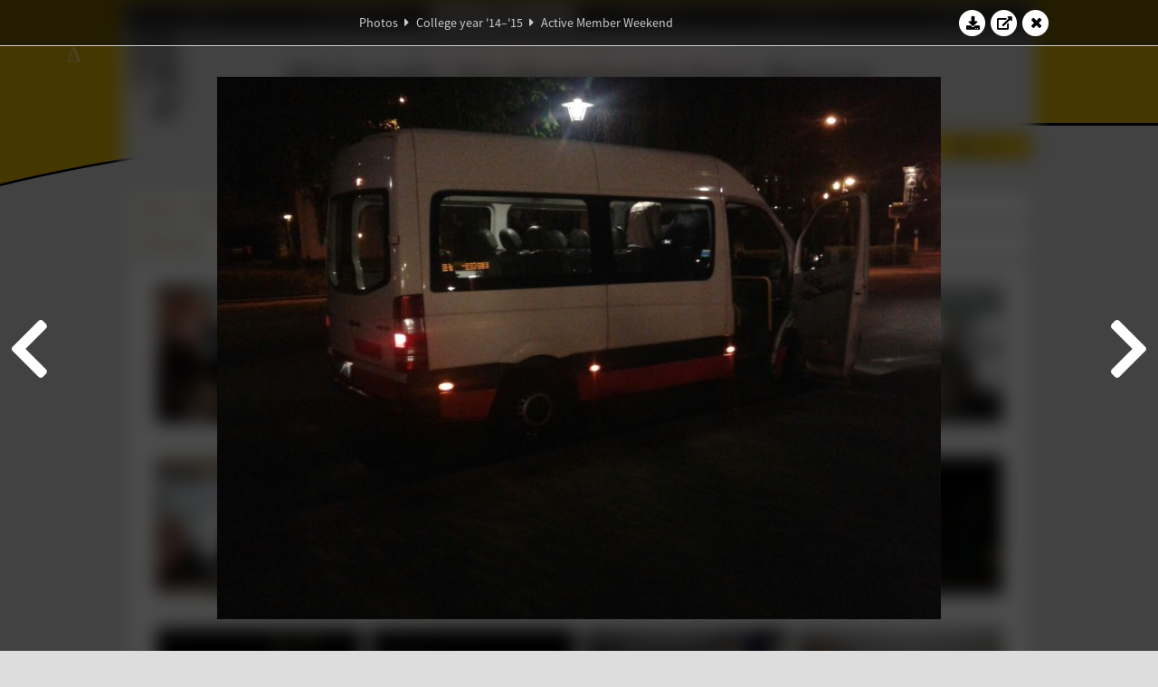

--- FILE ---
content_type: text/html; charset=UTF-8
request_url: https://www.abacus.utwente.nl/album/598-active-member-weekend/60134.html
body_size: 15927
content:
<!DOCTYPE html>
<html lang="en">
<head>
    <title>Active Member Weekend&mdash;W.S.G. Abacus</title>
    <meta charset="UTF-8">

    <meta name="application-name" content="W.S.G. Abacus">
    <meta name="msapplication-config" content="/browserconfig.xml">
    <meta name="msapplication-TileColor" content="#e6b800">
    <meta name="msapplication-TileImage" content="/build/images/logo144x144.cc22562d.png">
    <meta name="msapplication-navbutton-color" content="#e6b800">
    <meta name="theme-color" content="#E6B800">

    <meta name="apple-mobile-web-app-capable" content="yes">
    <meta name="apple-mobile-web-app-status-bar-style" content="black-translucent">

	    
                <link rel="prev" href="/album/598-active-member-weekend/60121.html" />        <link rel="prev" href="/album/598-active-member-weekend/60121.html" />    
    <link rel="apple-touch-icon" type="image/png" sizes="57x57" href="/build/images/apple-touch-icon-57x57.936bd1b5.png">
    <link rel="apple-touch-icon" type="image/png" sizes="60x60" href="/build/images/apple-touch-icon-60x60.547b6d1a.png">
    <link rel="apple-touch-icon" type="image/png" sizes="72x72" href="/build/images/apple-touch-icon-72x72.b627ac15.png">
    <link rel="apple-touch-icon" type="image/png" sizes="76x76" href="/build/images/apple-touch-icon-76x76.05ff57c1.png">
    <link rel="apple-touch-icon" type="image/png" sizes="114x114" href="/build/images/apple-touch-icon-114x114.11c8fd93.png">
    <link rel="apple-touch-icon" type="image/png" sizes="120x120" href="/build/images/apple-touch-icon-120x120.c9fdb4b0.png">
    <link rel="apple-touch-icon" type="image/png" sizes="144x144" href="/build/images/apple-touch-icon-144x144.0d9cb8fc.png">
    <link rel="apple-touch-icon" type="image/png" sizes="152x152" href="/build/images/apple-touch-icon-152x152.09d9833f.png">
    <link rel="apple-touch-icon" type="image/png" sizes="180x180" href="/build/images/apple-touch-icon-180x180.b1182a87.png">

    <link rel="icon" type="image/png" sizes="24x24" href="/build/images/logo24x24.0ca544da.png">
    <link rel="icon" type="image/png" sizes="32x32" href="/build/images/logo32x32.8f1b649b.png">
    <link rel="icon" type="image/png" sizes="48x48" href="/build/images/logo48x48.d36cf3e1.png">
    <link rel="icon" type="image/png" sizes="64x64" href="/build/images/logo64x64.958d5817.png">
    <link rel="icon" type="image/png" sizes="96x96" href="/build/images/logo96x96.56f03ebe.png">
    <link rel="icon" type="image/png" sizes="128x128" href="/build/images/logo128x128.b0867273.png">
    <link rel="icon" type="image/png" sizes="160x160" href="/build/images/logo160x160.b0d4da02.png">
    <link rel="icon" type="image/png" sizes="192x192" href="/build/images/logo192x192.f36d0dd4.png">
    <link rel="icon" type="image/png" sizes="194x194" href="/build/images/logo192x192.f36d0dd4.png">
    <link rel="icon" type="image/png" sizes="228x228" href="/build/images/logo228x228.72789462.png">
    <link rel="icon" type="image/png" sizes="16x16" href="/build/images/logo16x16.a597e110.png">
    <meta name="description" content="Website of Wiskundig studiegenootschap Abacus, study association of Applied Mathematics at the University of Twente."/>
    <meta name="keywords" content="abacus, wiskundig studiegenootschap, technische wiskunde, applied mathematics, ewi, universiteit twente, university of twente, wsg, boeken"/>
    <meta name="reply-to" content="board@abacus.utwente.nl">
    <meta name="web_author" content="W.S.G. Abacus">
    <meta name="viewport" content="width=device-width">
    <script type="application/ld+json">
    {
        "contactPoint": [{
            "@type": "ContactPoint",
            "telephone": "+31-53-489-3435",
            "contactType": ["office", "customer service"],
            "availableLanguage": ["English"]
        }]
    }
    </script>
    <script src="/build/79.a3110feb.js"></script><script src="/build/js/intro.e3765381.js"></script>
    
    
    <link href="/include/default_yellow.css" type="text/css" rel="stylesheet">    <link rel="stylesheet" href="/build/font-awesome.min.ae0de415.css">
    <link rel="stylesheet" href="/build/css/intro.c7c59451.css">
        
    <link rel="stylesheet" type="text/css" href="/include/album.css">
    <link rel="stylesheet" type="text/css" href="/include/album_photo_yellow.css?theme=yellow">
        
        
    
        <script type="text/javascript">
        var album_info = [{"num":0,"id":59502,"previous":null,"next":1,"url":"\/album\/598-active-member-weekend\/59502.html","albumlink":"\/album\/598-active-member-weekend#photo59502","rawalbumlink":"\/album\/598-active-member-weekend","toggle_visibility_url":"\/album\/59502\/toggle_public.html","download_photo":"\/album\/598-active-member-weekend\/download\/59502.jpg","photoAnchor":"#photo59502","photo":"\/album\/598-active-member-weekend\/59502.jpg","srcset":"\/album\/598-active-member-weekend\/59502.jpg 1x","photo_largest":"\/album\/598-active-member-weekend\/59502_largest.jpg","width":800,"height":534,"public":true,"isVideo":false},{"num":1,"id":59503,"previous":0,"next":2,"url":"\/album\/598-active-member-weekend\/59503.html","albumlink":"\/album\/598-active-member-weekend#photo59503","rawalbumlink":"\/album\/598-active-member-weekend","toggle_visibility_url":"\/album\/59503\/toggle_public.html","download_photo":"\/album\/598-active-member-weekend\/download\/59503.jpg","photoAnchor":"#photo59503","photo":"\/album\/598-active-member-weekend\/59503.jpg","srcset":"\/album\/598-active-member-weekend\/59503.jpg 1x","photo_largest":"\/album\/598-active-member-weekend\/59503_largest.jpg","width":800,"height":534,"public":true,"isVideo":false},{"num":2,"id":59508,"previous":1,"next":3,"url":"\/album\/598-active-member-weekend\/59508.html","albumlink":"\/album\/598-active-member-weekend#photo59508","rawalbumlink":"\/album\/598-active-member-weekend","toggle_visibility_url":"\/album\/59508\/toggle_public.html","download_photo":"\/album\/598-active-member-weekend\/download\/59508.jpg","photoAnchor":"#photo59508","photo":"\/album\/598-active-member-weekend\/59508.jpg","srcset":"\/album\/598-active-member-weekend\/59508.jpg 1x","photo_largest":"\/album\/598-active-member-weekend\/59508_largest.jpg","width":800,"height":534,"public":true,"isVideo":false},{"num":3,"id":59511,"previous":2,"next":4,"url":"\/album\/598-active-member-weekend\/59511.html","albumlink":"\/album\/598-active-member-weekend#photo59511","rawalbumlink":"\/album\/598-active-member-weekend","toggle_visibility_url":"\/album\/59511\/toggle_public.html","download_photo":"\/album\/598-active-member-weekend\/download\/59511.jpg","photoAnchor":"#photo59511","photo":"\/album\/598-active-member-weekend\/59511.jpg","srcset":"\/album\/598-active-member-weekend\/59511.jpg 1x","photo_largest":"\/album\/598-active-member-weekend\/59511_largest.jpg","width":800,"height":534,"public":true,"isVideo":false},{"num":4,"id":59519,"previous":3,"next":5,"url":"\/album\/598-active-member-weekend\/59519.html","albumlink":"\/album\/598-active-member-weekend#photo59519","rawalbumlink":"\/album\/598-active-member-weekend","toggle_visibility_url":"\/album\/59519\/toggle_public.html","download_photo":"\/album\/598-active-member-weekend\/download\/59519.jpg","photoAnchor":"#photo59519","photo":"\/album\/598-active-member-weekend\/59519.jpg","srcset":"\/album\/598-active-member-weekend\/59519.jpg 1x","photo_largest":"\/album\/598-active-member-weekend\/59519_largest.jpg","width":800,"height":534,"public":true,"isVideo":false},{"num":5,"id":59520,"previous":4,"next":6,"url":"\/album\/598-active-member-weekend\/59520.html","albumlink":"\/album\/598-active-member-weekend#photo59520","rawalbumlink":"\/album\/598-active-member-weekend","toggle_visibility_url":"\/album\/59520\/toggle_public.html","download_photo":"\/album\/598-active-member-weekend\/download\/59520.jpg","photoAnchor":"#photo59520","photo":"\/album\/598-active-member-weekend\/59520.jpg","srcset":"\/album\/598-active-member-weekend\/59520.jpg 1x","photo_largest":"\/album\/598-active-member-weekend\/59520_largest.jpg","width":800,"height":534,"public":true,"isVideo":false},{"num":6,"id":59533,"previous":5,"next":7,"url":"\/album\/598-active-member-weekend\/59533.html","albumlink":"\/album\/598-active-member-weekend#photo59533","rawalbumlink":"\/album\/598-active-member-weekend","toggle_visibility_url":"\/album\/59533\/toggle_public.html","download_photo":"\/album\/598-active-member-weekend\/download\/59533.jpg","photoAnchor":"#photo59533","photo":"\/album\/598-active-member-weekend\/59533.jpg","srcset":"\/album\/598-active-member-weekend\/59533.jpg 1x","photo_largest":"\/album\/598-active-member-weekend\/59533_largest.jpg","width":800,"height":534,"public":true,"isVideo":false},{"num":7,"id":59536,"previous":6,"next":8,"url":"\/album\/598-active-member-weekend\/59536.html","albumlink":"\/album\/598-active-member-weekend#photo59536","rawalbumlink":"\/album\/598-active-member-weekend","toggle_visibility_url":"\/album\/59536\/toggle_public.html","download_photo":"\/album\/598-active-member-weekend\/download\/59536.jpg","photoAnchor":"#photo59536","photo":"\/album\/598-active-member-weekend\/59536.jpg","srcset":"\/album\/598-active-member-weekend\/59536.jpg 1x","photo_largest":"\/album\/598-active-member-weekend\/59536_largest.jpg","width":800,"height":534,"public":true,"isVideo":false},{"num":8,"id":59538,"previous":7,"next":9,"url":"\/album\/598-active-member-weekend\/59538.html","albumlink":"\/album\/598-active-member-weekend#photo59538","rawalbumlink":"\/album\/598-active-member-weekend","toggle_visibility_url":"\/album\/59538\/toggle_public.html","download_photo":"\/album\/598-active-member-weekend\/download\/59538.jpg","photoAnchor":"#photo59538","photo":"\/album\/598-active-member-weekend\/59538.jpg","srcset":"\/album\/598-active-member-weekend\/59538.jpg 1x","photo_largest":"\/album\/598-active-member-weekend\/59538_largest.jpg","width":800,"height":534,"public":true,"isVideo":false},{"num":9,"id":59540,"previous":8,"next":10,"url":"\/album\/598-active-member-weekend\/59540.html","albumlink":"\/album\/598-active-member-weekend#photo59540","rawalbumlink":"\/album\/598-active-member-weekend","toggle_visibility_url":"\/album\/59540\/toggle_public.html","download_photo":"\/album\/598-active-member-weekend\/download\/59540.jpg","photoAnchor":"#photo59540","photo":"\/album\/598-active-member-weekend\/59540.jpg","srcset":"\/album\/598-active-member-weekend\/59540.jpg 1x","photo_largest":"\/album\/598-active-member-weekend\/59540_largest.jpg","width":800,"height":534,"public":true,"isVideo":false},{"num":10,"id":59545,"previous":9,"next":11,"url":"\/album\/598-active-member-weekend\/59545.html","albumlink":"\/album\/598-active-member-weekend#photo59545","rawalbumlink":"\/album\/598-active-member-weekend","toggle_visibility_url":"\/album\/59545\/toggle_public.html","download_photo":"\/album\/598-active-member-weekend\/download\/59545.jpg","photoAnchor":"#photo59545","photo":"\/album\/598-active-member-weekend\/59545.jpg","srcset":"\/album\/598-active-member-weekend\/59545.jpg 1x","photo_largest":"\/album\/598-active-member-weekend\/59545_largest.jpg","width":800,"height":534,"public":true,"isVideo":false},{"num":11,"id":59549,"previous":10,"next":12,"url":"\/album\/598-active-member-weekend\/59549.html","albumlink":"\/album\/598-active-member-weekend#photo59549","rawalbumlink":"\/album\/598-active-member-weekend","toggle_visibility_url":"\/album\/59549\/toggle_public.html","download_photo":"\/album\/598-active-member-weekend\/download\/59549.jpg","photoAnchor":"#photo59549","photo":"\/album\/598-active-member-weekend\/59549.jpg","srcset":"\/album\/598-active-member-weekend\/59549.jpg 1x","photo_largest":"\/album\/598-active-member-weekend\/59549_largest.jpg","width":800,"height":534,"public":true,"isVideo":false},{"num":12,"id":59554,"previous":11,"next":13,"url":"\/album\/598-active-member-weekend\/59554.html","albumlink":"\/album\/598-active-member-weekend#photo59554","rawalbumlink":"\/album\/598-active-member-weekend","toggle_visibility_url":"\/album\/59554\/toggle_public.html","download_photo":"\/album\/598-active-member-weekend\/download\/59554.jpg","photoAnchor":"#photo59554","photo":"\/album\/598-active-member-weekend\/59554.jpg","srcset":"\/album\/598-active-member-weekend\/59554.jpg 1x","photo_largest":"\/album\/598-active-member-weekend\/59554_largest.jpg","width":800,"height":534,"public":true,"isVideo":false},{"num":13,"id":59556,"previous":12,"next":14,"url":"\/album\/598-active-member-weekend\/59556.html","albumlink":"\/album\/598-active-member-weekend#photo59556","rawalbumlink":"\/album\/598-active-member-weekend","toggle_visibility_url":"\/album\/59556\/toggle_public.html","download_photo":"\/album\/598-active-member-weekend\/download\/59556.jpg","photoAnchor":"#photo59556","photo":"\/album\/598-active-member-weekend\/59556.jpg","srcset":"\/album\/598-active-member-weekend\/59556.jpg 1x","photo_largest":"\/album\/598-active-member-weekend\/59556_largest.jpg","width":800,"height":534,"public":true,"isVideo":false},{"num":14,"id":59559,"previous":13,"next":15,"url":"\/album\/598-active-member-weekend\/59559.html","albumlink":"\/album\/598-active-member-weekend#photo59559","rawalbumlink":"\/album\/598-active-member-weekend","toggle_visibility_url":"\/album\/59559\/toggle_public.html","download_photo":"\/album\/598-active-member-weekend\/download\/59559.jpg","photoAnchor":"#photo59559","photo":"\/album\/598-active-member-weekend\/59559.jpg","srcset":"\/album\/598-active-member-weekend\/59559.jpg 1x","photo_largest":"\/album\/598-active-member-weekend\/59559_largest.jpg","width":800,"height":534,"public":true,"isVideo":false},{"num":15,"id":59561,"previous":14,"next":16,"url":"\/album\/598-active-member-weekend\/59561.html","albumlink":"\/album\/598-active-member-weekend#photo59561","rawalbumlink":"\/album\/598-active-member-weekend","toggle_visibility_url":"\/album\/59561\/toggle_public.html","download_photo":"\/album\/598-active-member-weekend\/download\/59561.jpg","photoAnchor":"#photo59561","photo":"\/album\/598-active-member-weekend\/59561.jpg","srcset":"\/album\/598-active-member-weekend\/59561.jpg 1x","photo_largest":"\/album\/598-active-member-weekend\/59561_largest.jpg","width":800,"height":534,"public":true,"isVideo":false},{"num":16,"id":59563,"previous":15,"next":17,"url":"\/album\/598-active-member-weekend\/59563.html","albumlink":"\/album\/598-active-member-weekend#photo59563","rawalbumlink":"\/album\/598-active-member-weekend","toggle_visibility_url":"\/album\/59563\/toggle_public.html","download_photo":"\/album\/598-active-member-weekend\/download\/59563.jpg","photoAnchor":"#photo59563","photo":"\/album\/598-active-member-weekend\/59563.jpg","srcset":"\/album\/598-active-member-weekend\/59563.jpg 1x","photo_largest":"\/album\/598-active-member-weekend\/59563_largest.jpg","width":800,"height":534,"public":true,"isVideo":false},{"num":17,"id":59579,"previous":16,"next":18,"url":"\/album\/598-active-member-weekend\/59579.html","albumlink":"\/album\/598-active-member-weekend#photo59579","rawalbumlink":"\/album\/598-active-member-weekend","toggle_visibility_url":"\/album\/59579\/toggle_public.html","download_photo":"\/album\/598-active-member-weekend\/download\/59579.jpg","photoAnchor":"#photo59579","photo":"\/album\/598-active-member-weekend\/59579.jpg","srcset":"\/album\/598-active-member-weekend\/59579.jpg 1x","photo_largest":"\/album\/598-active-member-weekend\/59579_largest.jpg","width":800,"height":534,"public":true,"isVideo":false},{"num":18,"id":59580,"previous":17,"next":19,"url":"\/album\/598-active-member-weekend\/59580.html","albumlink":"\/album\/598-active-member-weekend#photo59580","rawalbumlink":"\/album\/598-active-member-weekend","toggle_visibility_url":"\/album\/59580\/toggle_public.html","download_photo":"\/album\/598-active-member-weekend\/download\/59580.jpg","photoAnchor":"#photo59580","photo":"\/album\/598-active-member-weekend\/59580.jpg","srcset":"\/album\/598-active-member-weekend\/59580.jpg 1x","photo_largest":"\/album\/598-active-member-weekend\/59580_largest.jpg","width":800,"height":534,"public":true,"isVideo":false},{"num":19,"id":59596,"previous":18,"next":20,"url":"\/album\/598-active-member-weekend\/59596.html","albumlink":"\/album\/598-active-member-weekend#photo59596","rawalbumlink":"\/album\/598-active-member-weekend","toggle_visibility_url":"\/album\/59596\/toggle_public.html","download_photo":"\/album\/598-active-member-weekend\/download\/59596.jpg","photoAnchor":"#photo59596","photo":"\/album\/598-active-member-weekend\/59596.jpg","srcset":"\/album\/598-active-member-weekend\/59596.jpg 1x","photo_largest":"\/album\/598-active-member-weekend\/59596_largest.jpg","width":800,"height":534,"public":true,"isVideo":false},{"num":20,"id":59601,"previous":19,"next":21,"url":"\/album\/598-active-member-weekend\/59601.html","albumlink":"\/album\/598-active-member-weekend#photo59601","rawalbumlink":"\/album\/598-active-member-weekend","toggle_visibility_url":"\/album\/59601\/toggle_public.html","download_photo":"\/album\/598-active-member-weekend\/download\/59601.jpg","photoAnchor":"#photo59601","photo":"\/album\/598-active-member-weekend\/59601.jpg","srcset":"\/album\/598-active-member-weekend\/59601.jpg 1x","photo_largest":"\/album\/598-active-member-weekend\/59601_largest.jpg","width":800,"height":534,"public":true,"isVideo":false},{"num":21,"id":59603,"previous":20,"next":22,"url":"\/album\/598-active-member-weekend\/59603.html","albumlink":"\/album\/598-active-member-weekend#photo59603","rawalbumlink":"\/album\/598-active-member-weekend","toggle_visibility_url":"\/album\/59603\/toggle_public.html","download_photo":"\/album\/598-active-member-weekend\/download\/59603.jpg","photoAnchor":"#photo59603","photo":"\/album\/598-active-member-weekend\/59603.jpg","srcset":"\/album\/598-active-member-weekend\/59603.jpg 1x","photo_largest":"\/album\/598-active-member-weekend\/59603_largest.jpg","width":800,"height":534,"public":true,"isVideo":false},{"num":22,"id":59605,"previous":21,"next":23,"url":"\/album\/598-active-member-weekend\/59605.html","albumlink":"\/album\/598-active-member-weekend#photo59605","rawalbumlink":"\/album\/598-active-member-weekend","toggle_visibility_url":"\/album\/59605\/toggle_public.html","download_photo":"\/album\/598-active-member-weekend\/download\/59605.jpg","photoAnchor":"#photo59605","photo":"\/album\/598-active-member-weekend\/59605.jpg","srcset":"\/album\/598-active-member-weekend\/59605.jpg 1x","photo_largest":"\/album\/598-active-member-weekend\/59605_largest.jpg","width":800,"height":534,"public":true,"isVideo":false},{"num":23,"id":59608,"previous":22,"next":24,"url":"\/album\/598-active-member-weekend\/59608.html","albumlink":"\/album\/598-active-member-weekend#photo59608","rawalbumlink":"\/album\/598-active-member-weekend","toggle_visibility_url":"\/album\/59608\/toggle_public.html","download_photo":"\/album\/598-active-member-weekend\/download\/59608.jpg","photoAnchor":"#photo59608","photo":"\/album\/598-active-member-weekend\/59608.jpg","srcset":"\/album\/598-active-member-weekend\/59608.jpg 1x","photo_largest":"\/album\/598-active-member-weekend\/59608_largest.jpg","width":800,"height":534,"public":true,"isVideo":false},{"num":24,"id":59611,"previous":23,"next":25,"url":"\/album\/598-active-member-weekend\/59611.html","albumlink":"\/album\/598-active-member-weekend#photo59611","rawalbumlink":"\/album\/598-active-member-weekend","toggle_visibility_url":"\/album\/59611\/toggle_public.html","download_photo":"\/album\/598-active-member-weekend\/download\/59611.jpg","photoAnchor":"#photo59611","photo":"\/album\/598-active-member-weekend\/59611.jpg","srcset":"\/album\/598-active-member-weekend\/59611.jpg 1x","photo_largest":"\/album\/598-active-member-weekend\/59611_largest.jpg","width":800,"height":534,"public":true,"isVideo":false},{"num":25,"id":59612,"previous":24,"next":26,"url":"\/album\/598-active-member-weekend\/59612.html","albumlink":"\/album\/598-active-member-weekend#photo59612","rawalbumlink":"\/album\/598-active-member-weekend","toggle_visibility_url":"\/album\/59612\/toggle_public.html","download_photo":"\/album\/598-active-member-weekend\/download\/59612.jpg","photoAnchor":"#photo59612","photo":"\/album\/598-active-member-weekend\/59612.jpg","srcset":"\/album\/598-active-member-weekend\/59612.jpg 1x","photo_largest":"\/album\/598-active-member-weekend\/59612_largest.jpg","width":800,"height":534,"public":true,"isVideo":false},{"num":26,"id":59614,"previous":25,"next":27,"url":"\/album\/598-active-member-weekend\/59614.html","albumlink":"\/album\/598-active-member-weekend#photo59614","rawalbumlink":"\/album\/598-active-member-weekend","toggle_visibility_url":"\/album\/59614\/toggle_public.html","download_photo":"\/album\/598-active-member-weekend\/download\/59614.jpg","photoAnchor":"#photo59614","photo":"\/album\/598-active-member-weekend\/59614.jpg","srcset":"\/album\/598-active-member-weekend\/59614.jpg 1x","photo_largest":"\/album\/598-active-member-weekend\/59614_largest.jpg","width":800,"height":534,"public":true,"isVideo":false},{"num":27,"id":59619,"previous":26,"next":28,"url":"\/album\/598-active-member-weekend\/59619.html","albumlink":"\/album\/598-active-member-weekend#photo59619","rawalbumlink":"\/album\/598-active-member-weekend","toggle_visibility_url":"\/album\/59619\/toggle_public.html","download_photo":"\/album\/598-active-member-weekend\/download\/59619.jpg","photoAnchor":"#photo59619","photo":"\/album\/598-active-member-weekend\/59619.jpg","srcset":"\/album\/598-active-member-weekend\/59619.jpg 1x","photo_largest":"\/album\/598-active-member-weekend\/59619_largest.jpg","width":800,"height":534,"public":true,"isVideo":false},{"num":28,"id":59620,"previous":27,"next":29,"url":"\/album\/598-active-member-weekend\/59620.html","albumlink":"\/album\/598-active-member-weekend#photo59620","rawalbumlink":"\/album\/598-active-member-weekend","toggle_visibility_url":"\/album\/59620\/toggle_public.html","download_photo":"\/album\/598-active-member-weekend\/download\/59620.jpg","photoAnchor":"#photo59620","photo":"\/album\/598-active-member-weekend\/59620.jpg","srcset":"\/album\/598-active-member-weekend\/59620.jpg 1x","photo_largest":"\/album\/598-active-member-weekend\/59620_largest.jpg","width":800,"height":534,"public":true,"isVideo":false},{"num":29,"id":59627,"previous":28,"next":30,"url":"\/album\/598-active-member-weekend\/59627.html","albumlink":"\/album\/598-active-member-weekend#photo59627","rawalbumlink":"\/album\/598-active-member-weekend","toggle_visibility_url":"\/album\/59627\/toggle_public.html","download_photo":"\/album\/598-active-member-weekend\/download\/59627.jpg","photoAnchor":"#photo59627","photo":"\/album\/598-active-member-weekend\/59627.jpg","srcset":"\/album\/598-active-member-weekend\/59627.jpg 1x","photo_largest":"\/album\/598-active-member-weekend\/59627_largest.jpg","width":800,"height":534,"public":true,"isVideo":false},{"num":30,"id":59629,"previous":29,"next":31,"url":"\/album\/598-active-member-weekend\/59629.html","albumlink":"\/album\/598-active-member-weekend#photo59629","rawalbumlink":"\/album\/598-active-member-weekend","toggle_visibility_url":"\/album\/59629\/toggle_public.html","download_photo":"\/album\/598-active-member-weekend\/download\/59629.jpg","photoAnchor":"#photo59629","photo":"\/album\/598-active-member-weekend\/59629.jpg","srcset":"\/album\/598-active-member-weekend\/59629.jpg 1x","photo_largest":"\/album\/598-active-member-weekend\/59629_largest.jpg","width":800,"height":534,"public":true,"isVideo":false},{"num":31,"id":59630,"previous":30,"next":32,"url":"\/album\/598-active-member-weekend\/59630.html","albumlink":"\/album\/598-active-member-weekend#photo59630","rawalbumlink":"\/album\/598-active-member-weekend","toggle_visibility_url":"\/album\/59630\/toggle_public.html","download_photo":"\/album\/598-active-member-weekend\/download\/59630.jpg","photoAnchor":"#photo59630","photo":"\/album\/598-active-member-weekend\/59630.jpg","srcset":"\/album\/598-active-member-weekend\/59630.jpg 1x","photo_largest":"\/album\/598-active-member-weekend\/59630_largest.jpg","width":800,"height":534,"public":true,"isVideo":false},{"num":32,"id":59632,"previous":31,"next":33,"url":"\/album\/598-active-member-weekend\/59632.html","albumlink":"\/album\/598-active-member-weekend#photo59632","rawalbumlink":"\/album\/598-active-member-weekend","toggle_visibility_url":"\/album\/59632\/toggle_public.html","download_photo":"\/album\/598-active-member-weekend\/download\/59632.jpg","photoAnchor":"#photo59632","photo":"\/album\/598-active-member-weekend\/59632.jpg","srcset":"\/album\/598-active-member-weekend\/59632.jpg 1x","photo_largest":"\/album\/598-active-member-weekend\/59632_largest.jpg","width":800,"height":534,"public":true,"isVideo":false},{"num":33,"id":59635,"previous":32,"next":34,"url":"\/album\/598-active-member-weekend\/59635.html","albumlink":"\/album\/598-active-member-weekend#photo59635","rawalbumlink":"\/album\/598-active-member-weekend","toggle_visibility_url":"\/album\/59635\/toggle_public.html","download_photo":"\/album\/598-active-member-weekend\/download\/59635.jpg","photoAnchor":"#photo59635","photo":"\/album\/598-active-member-weekend\/59635.jpg","srcset":"\/album\/598-active-member-weekend\/59635.jpg 1x","photo_largest":"\/album\/598-active-member-weekend\/59635_largest.jpg","width":800,"height":534,"public":true,"isVideo":false},{"num":34,"id":59640,"previous":33,"next":35,"url":"\/album\/598-active-member-weekend\/59640.html","albumlink":"\/album\/598-active-member-weekend#photo59640","rawalbumlink":"\/album\/598-active-member-weekend","toggle_visibility_url":"\/album\/59640\/toggle_public.html","download_photo":"\/album\/598-active-member-weekend\/download\/59640.jpg","photoAnchor":"#photo59640","photo":"\/album\/598-active-member-weekend\/59640.jpg","srcset":"\/album\/598-active-member-weekend\/59640.jpg 1x","photo_largest":"\/album\/598-active-member-weekend\/59640_largest.jpg","width":800,"height":534,"public":true,"isVideo":false},{"num":35,"id":59645,"previous":34,"next":36,"url":"\/album\/598-active-member-weekend\/59645.html","albumlink":"\/album\/598-active-member-weekend#photo59645","rawalbumlink":"\/album\/598-active-member-weekend","toggle_visibility_url":"\/album\/59645\/toggle_public.html","download_photo":"\/album\/598-active-member-weekend\/download\/59645.jpg","photoAnchor":"#photo59645","photo":"\/album\/598-active-member-weekend\/59645.jpg","srcset":"\/album\/598-active-member-weekend\/59645.jpg 1x","photo_largest":"\/album\/598-active-member-weekend\/59645_largest.jpg","width":800,"height":534,"public":true,"isVideo":false},{"num":36,"id":59646,"previous":35,"next":37,"url":"\/album\/598-active-member-weekend\/59646.html","albumlink":"\/album\/598-active-member-weekend#photo59646","rawalbumlink":"\/album\/598-active-member-weekend","toggle_visibility_url":"\/album\/59646\/toggle_public.html","download_photo":"\/album\/598-active-member-weekend\/download\/59646.jpg","photoAnchor":"#photo59646","photo":"\/album\/598-active-member-weekend\/59646.jpg","srcset":"\/album\/598-active-member-weekend\/59646.jpg 1x","photo_largest":"\/album\/598-active-member-weekend\/59646_largest.jpg","width":800,"height":534,"public":true,"isVideo":false},{"num":37,"id":59647,"previous":36,"next":38,"url":"\/album\/598-active-member-weekend\/59647.html","albumlink":"\/album\/598-active-member-weekend#photo59647","rawalbumlink":"\/album\/598-active-member-weekend","toggle_visibility_url":"\/album\/59647\/toggle_public.html","download_photo":"\/album\/598-active-member-weekend\/download\/59647.jpg","photoAnchor":"#photo59647","photo":"\/album\/598-active-member-weekend\/59647.jpg","srcset":"\/album\/598-active-member-weekend\/59647.jpg 1x","photo_largest":"\/album\/598-active-member-weekend\/59647_largest.jpg","width":800,"height":534,"public":true,"isVideo":false},{"num":38,"id":59654,"previous":37,"next":39,"url":"\/album\/598-active-member-weekend\/59654.html","albumlink":"\/album\/598-active-member-weekend#photo59654","rawalbumlink":"\/album\/598-active-member-weekend","toggle_visibility_url":"\/album\/59654\/toggle_public.html","download_photo":"\/album\/598-active-member-weekend\/download\/59654.jpg","photoAnchor":"#photo59654","photo":"\/album\/598-active-member-weekend\/59654.jpg","srcset":"\/album\/598-active-member-weekend\/59654.jpg 1x","photo_largest":"\/album\/598-active-member-weekend\/59654_largest.jpg","width":800,"height":534,"public":true,"isVideo":false},{"num":39,"id":59676,"previous":38,"next":40,"url":"\/album\/598-active-member-weekend\/59676.html","albumlink":"\/album\/598-active-member-weekend#photo59676","rawalbumlink":"\/album\/598-active-member-weekend","toggle_visibility_url":"\/album\/59676\/toggle_public.html","download_photo":"\/album\/598-active-member-weekend\/download\/59676.jpg","photoAnchor":"#photo59676","photo":"\/album\/598-active-member-weekend\/59676.jpg","srcset":"\/album\/598-active-member-weekend\/59676.jpg 1x","photo_largest":"\/album\/598-active-member-weekend\/59676_largest.jpg","width":800,"height":534,"public":true,"isVideo":false},{"num":40,"id":59678,"previous":39,"next":41,"url":"\/album\/598-active-member-weekend\/59678.html","albumlink":"\/album\/598-active-member-weekend#photo59678","rawalbumlink":"\/album\/598-active-member-weekend","toggle_visibility_url":"\/album\/59678\/toggle_public.html","download_photo":"\/album\/598-active-member-weekend\/download\/59678.jpg","photoAnchor":"#photo59678","photo":"\/album\/598-active-member-weekend\/59678.jpg","srcset":"\/album\/598-active-member-weekend\/59678.jpg 1x","photo_largest":"\/album\/598-active-member-weekend\/59678_largest.jpg","width":800,"height":534,"public":true,"isVideo":false},{"num":41,"id":59680,"previous":40,"next":42,"url":"\/album\/598-active-member-weekend\/59680.html","albumlink":"\/album\/598-active-member-weekend#photo59680","rawalbumlink":"\/album\/598-active-member-weekend","toggle_visibility_url":"\/album\/59680\/toggle_public.html","download_photo":"\/album\/598-active-member-weekend\/download\/59680.jpg","photoAnchor":"#photo59680","photo":"\/album\/598-active-member-weekend\/59680.jpg","srcset":"\/album\/598-active-member-weekend\/59680.jpg 1x","photo_largest":"\/album\/598-active-member-weekend\/59680_largest.jpg","width":800,"height":534,"public":true,"isVideo":false},{"num":42,"id":59694,"previous":41,"next":43,"url":"\/album\/598-active-member-weekend\/59694.html","albumlink":"\/album\/598-active-member-weekend#photo59694","rawalbumlink":"\/album\/598-active-member-weekend","toggle_visibility_url":"\/album\/59694\/toggle_public.html","download_photo":"\/album\/598-active-member-weekend\/download\/59694.jpg","photoAnchor":"#photo59694","photo":"\/album\/598-active-member-weekend\/59694.jpg","srcset":"\/album\/598-active-member-weekend\/59694.jpg 1x","photo_largest":"\/album\/598-active-member-weekend\/59694_largest.jpg","width":800,"height":534,"public":true,"isVideo":false},{"num":43,"id":59731,"previous":42,"next":44,"url":"\/album\/598-active-member-weekend\/59731.html","albumlink":"\/album\/598-active-member-weekend#photo59731","rawalbumlink":"\/album\/598-active-member-weekend","toggle_visibility_url":"\/album\/59731\/toggle_public.html","download_photo":"\/album\/598-active-member-weekend\/download\/59731.jpg","photoAnchor":"#photo59731","photo":"\/album\/598-active-member-weekend\/59731.jpg","srcset":"\/album\/598-active-member-weekend\/59731.jpg 1x","photo_largest":"\/album\/598-active-member-weekend\/59731_largest.jpg","width":800,"height":534,"public":true,"isVideo":false},{"num":44,"id":59755,"previous":43,"next":45,"url":"\/album\/598-active-member-weekend\/59755.html","albumlink":"\/album\/598-active-member-weekend#photo59755","rawalbumlink":"\/album\/598-active-member-weekend","toggle_visibility_url":"\/album\/59755\/toggle_public.html","download_photo":"\/album\/598-active-member-weekend\/download\/59755.jpg","photoAnchor":"#photo59755","photo":"\/album\/598-active-member-weekend\/59755.jpg","srcset":"\/album\/598-active-member-weekend\/59755.jpg 1x","photo_largest":"\/album\/598-active-member-weekend\/59755_largest.jpg","width":800,"height":534,"public":true,"isVideo":false},{"num":45,"id":59758,"previous":44,"next":46,"url":"\/album\/598-active-member-weekend\/59758.html","albumlink":"\/album\/598-active-member-weekend#photo59758","rawalbumlink":"\/album\/598-active-member-weekend","toggle_visibility_url":"\/album\/59758\/toggle_public.html","download_photo":"\/album\/598-active-member-weekend\/download\/59758.jpg","photoAnchor":"#photo59758","photo":"\/album\/598-active-member-weekend\/59758.jpg","srcset":"\/album\/598-active-member-weekend\/59758.jpg 1x","photo_largest":"\/album\/598-active-member-weekend\/59758_largest.jpg","width":800,"height":534,"public":true,"isVideo":false},{"num":46,"id":59761,"previous":45,"next":47,"url":"\/album\/598-active-member-weekend\/59761.html","albumlink":"\/album\/598-active-member-weekend#photo59761","rawalbumlink":"\/album\/598-active-member-weekend","toggle_visibility_url":"\/album\/59761\/toggle_public.html","download_photo":"\/album\/598-active-member-weekend\/download\/59761.jpg","photoAnchor":"#photo59761","photo":"\/album\/598-active-member-weekend\/59761.jpg","srcset":"\/album\/598-active-member-weekend\/59761.jpg 1x","photo_largest":"\/album\/598-active-member-weekend\/59761_largest.jpg","width":800,"height":534,"public":true,"isVideo":false},{"num":47,"id":59764,"previous":46,"next":48,"url":"\/album\/598-active-member-weekend\/59764.html","albumlink":"\/album\/598-active-member-weekend#photo59764","rawalbumlink":"\/album\/598-active-member-weekend","toggle_visibility_url":"\/album\/59764\/toggle_public.html","download_photo":"\/album\/598-active-member-weekend\/download\/59764.jpg","photoAnchor":"#photo59764","photo":"\/album\/598-active-member-weekend\/59764.jpg","srcset":"\/album\/598-active-member-weekend\/59764.jpg 1x","photo_largest":"\/album\/598-active-member-weekend\/59764_largest.jpg","width":800,"height":534,"public":true,"isVideo":false},{"num":48,"id":59767,"previous":47,"next":49,"url":"\/album\/598-active-member-weekend\/59767.html","albumlink":"\/album\/598-active-member-weekend#photo59767","rawalbumlink":"\/album\/598-active-member-weekend","toggle_visibility_url":"\/album\/59767\/toggle_public.html","download_photo":"\/album\/598-active-member-weekend\/download\/59767.jpg","photoAnchor":"#photo59767","photo":"\/album\/598-active-member-weekend\/59767.jpg","srcset":"\/album\/598-active-member-weekend\/59767.jpg 1x","photo_largest":"\/album\/598-active-member-weekend\/59767_largest.jpg","width":800,"height":534,"public":true,"isVideo":false},{"num":49,"id":59771,"previous":48,"next":50,"url":"\/album\/598-active-member-weekend\/59771.html","albumlink":"\/album\/598-active-member-weekend#photo59771","rawalbumlink":"\/album\/598-active-member-weekend","toggle_visibility_url":"\/album\/59771\/toggle_public.html","download_photo":"\/album\/598-active-member-weekend\/download\/59771.jpg","photoAnchor":"#photo59771","photo":"\/album\/598-active-member-weekend\/59771.jpg","srcset":"\/album\/598-active-member-weekend\/59771.jpg 1x","photo_largest":"\/album\/598-active-member-weekend\/59771_largest.jpg","width":800,"height":534,"public":true,"isVideo":false},{"num":50,"id":59772,"previous":49,"next":51,"url":"\/album\/598-active-member-weekend\/59772.html","albumlink":"\/album\/598-active-member-weekend#photo59772","rawalbumlink":"\/album\/598-active-member-weekend","toggle_visibility_url":"\/album\/59772\/toggle_public.html","download_photo":"\/album\/598-active-member-weekend\/download\/59772.jpg","photoAnchor":"#photo59772","photo":"\/album\/598-active-member-weekend\/59772.jpg","srcset":"\/album\/598-active-member-weekend\/59772.jpg 1x","photo_largest":"\/album\/598-active-member-weekend\/59772_largest.jpg","width":800,"height":534,"public":true,"isVideo":false},{"num":51,"id":59783,"previous":50,"next":52,"url":"\/album\/598-active-member-weekend\/59783.html","albumlink":"\/album\/598-active-member-weekend#photo59783","rawalbumlink":"\/album\/598-active-member-weekend","toggle_visibility_url":"\/album\/59783\/toggle_public.html","download_photo":"\/album\/598-active-member-weekend\/download\/59783.jpg","photoAnchor":"#photo59783","photo":"\/album\/598-active-member-weekend\/59783.jpg","srcset":"\/album\/598-active-member-weekend\/59783.jpg 1x","photo_largest":"\/album\/598-active-member-weekend\/59783_largest.jpg","width":800,"height":534,"public":true,"isVideo":false},{"num":52,"id":59790,"previous":51,"next":53,"url":"\/album\/598-active-member-weekend\/59790.html","albumlink":"\/album\/598-active-member-weekend#photo59790","rawalbumlink":"\/album\/598-active-member-weekend","toggle_visibility_url":"\/album\/59790\/toggle_public.html","download_photo":"\/album\/598-active-member-weekend\/download\/59790.jpg","photoAnchor":"#photo59790","photo":"\/album\/598-active-member-weekend\/59790.jpg","srcset":"\/album\/598-active-member-weekend\/59790.jpg 1x","photo_largest":"\/album\/598-active-member-weekend\/59790_largest.jpg","width":800,"height":534,"public":true,"isVideo":false},{"num":53,"id":59792,"previous":52,"next":54,"url":"\/album\/598-active-member-weekend\/59792.html","albumlink":"\/album\/598-active-member-weekend#photo59792","rawalbumlink":"\/album\/598-active-member-weekend","toggle_visibility_url":"\/album\/59792\/toggle_public.html","download_photo":"\/album\/598-active-member-weekend\/download\/59792.jpg","photoAnchor":"#photo59792","photo":"\/album\/598-active-member-weekend\/59792.jpg","srcset":"\/album\/598-active-member-weekend\/59792.jpg 1x","photo_largest":"\/album\/598-active-member-weekend\/59792_largest.jpg","width":800,"height":534,"public":true,"isVideo":false},{"num":54,"id":59793,"previous":53,"next":55,"url":"\/album\/598-active-member-weekend\/59793.html","albumlink":"\/album\/598-active-member-weekend#photo59793","rawalbumlink":"\/album\/598-active-member-weekend","toggle_visibility_url":"\/album\/59793\/toggle_public.html","download_photo":"\/album\/598-active-member-weekend\/download\/59793.jpg","photoAnchor":"#photo59793","photo":"\/album\/598-active-member-weekend\/59793.jpg","srcset":"\/album\/598-active-member-weekend\/59793.jpg 1x","photo_largest":"\/album\/598-active-member-weekend\/59793_largest.jpg","width":800,"height":534,"public":true,"isVideo":false},{"num":55,"id":59796,"previous":54,"next":56,"url":"\/album\/598-active-member-weekend\/59796.html","albumlink":"\/album\/598-active-member-weekend#photo59796","rawalbumlink":"\/album\/598-active-member-weekend","toggle_visibility_url":"\/album\/59796\/toggle_public.html","download_photo":"\/album\/598-active-member-weekend\/download\/59796.jpg","photoAnchor":"#photo59796","photo":"\/album\/598-active-member-weekend\/59796.jpg","srcset":"\/album\/598-active-member-weekend\/59796.jpg 1x","photo_largest":"\/album\/598-active-member-weekend\/59796_largest.jpg","width":800,"height":534,"public":true,"isVideo":false},{"num":56,"id":59798,"previous":55,"next":57,"url":"\/album\/598-active-member-weekend\/59798.html","albumlink":"\/album\/598-active-member-weekend#photo59798","rawalbumlink":"\/album\/598-active-member-weekend","toggle_visibility_url":"\/album\/59798\/toggle_public.html","download_photo":"\/album\/598-active-member-weekend\/download\/59798.jpg","photoAnchor":"#photo59798","photo":"\/album\/598-active-member-weekend\/59798.jpg","srcset":"\/album\/598-active-member-weekend\/59798.jpg 1x","photo_largest":"\/album\/598-active-member-weekend\/59798_largest.jpg","width":800,"height":534,"public":true,"isVideo":false},{"num":57,"id":59800,"previous":56,"next":58,"url":"\/album\/598-active-member-weekend\/59800.html","albumlink":"\/album\/598-active-member-weekend#photo59800","rawalbumlink":"\/album\/598-active-member-weekend","toggle_visibility_url":"\/album\/59800\/toggle_public.html","download_photo":"\/album\/598-active-member-weekend\/download\/59800.jpg","photoAnchor":"#photo59800","photo":"\/album\/598-active-member-weekend\/59800.jpg","srcset":"\/album\/598-active-member-weekend\/59800.jpg 1x","photo_largest":"\/album\/598-active-member-weekend\/59800_largest.jpg","width":800,"height":534,"public":true,"isVideo":false},{"num":58,"id":59802,"previous":57,"next":59,"url":"\/album\/598-active-member-weekend\/59802.html","albumlink":"\/album\/598-active-member-weekend#photo59802","rawalbumlink":"\/album\/598-active-member-weekend","toggle_visibility_url":"\/album\/59802\/toggle_public.html","download_photo":"\/album\/598-active-member-weekend\/download\/59802.jpg","photoAnchor":"#photo59802","photo":"\/album\/598-active-member-weekend\/59802.jpg","srcset":"\/album\/598-active-member-weekend\/59802.jpg 1x","photo_largest":"\/album\/598-active-member-weekend\/59802_largest.jpg","width":800,"height":534,"public":true,"isVideo":false},{"num":59,"id":59806,"previous":58,"next":60,"url":"\/album\/598-active-member-weekend\/59806.html","albumlink":"\/album\/598-active-member-weekend#photo59806","rawalbumlink":"\/album\/598-active-member-weekend","toggle_visibility_url":"\/album\/59806\/toggle_public.html","download_photo":"\/album\/598-active-member-weekend\/download\/59806.jpg","photoAnchor":"#photo59806","photo":"\/album\/598-active-member-weekend\/59806.jpg","srcset":"\/album\/598-active-member-weekend\/59806.jpg 1x","photo_largest":"\/album\/598-active-member-weekend\/59806_largest.jpg","width":800,"height":534,"public":true,"isVideo":false},{"num":60,"id":59809,"previous":59,"next":61,"url":"\/album\/598-active-member-weekend\/59809.html","albumlink":"\/album\/598-active-member-weekend#photo59809","rawalbumlink":"\/album\/598-active-member-weekend","toggle_visibility_url":"\/album\/59809\/toggle_public.html","download_photo":"\/album\/598-active-member-weekend\/download\/59809.jpg","photoAnchor":"#photo59809","photo":"\/album\/598-active-member-weekend\/59809.jpg","srcset":"\/album\/598-active-member-weekend\/59809.jpg 1x","photo_largest":"\/album\/598-active-member-weekend\/59809_largest.jpg","width":800,"height":534,"public":true,"isVideo":false},{"num":61,"id":59810,"previous":60,"next":62,"url":"\/album\/598-active-member-weekend\/59810.html","albumlink":"\/album\/598-active-member-weekend#photo59810","rawalbumlink":"\/album\/598-active-member-weekend","toggle_visibility_url":"\/album\/59810\/toggle_public.html","download_photo":"\/album\/598-active-member-weekend\/download\/59810.jpg","photoAnchor":"#photo59810","photo":"\/album\/598-active-member-weekend\/59810.jpg","srcset":"\/album\/598-active-member-weekend\/59810.jpg 1x","photo_largest":"\/album\/598-active-member-weekend\/59810_largest.jpg","width":800,"height":534,"public":true,"isVideo":false},{"num":62,"id":59814,"previous":61,"next":63,"url":"\/album\/598-active-member-weekend\/59814.html","albumlink":"\/album\/598-active-member-weekend#photo59814","rawalbumlink":"\/album\/598-active-member-weekend","toggle_visibility_url":"\/album\/59814\/toggle_public.html","download_photo":"\/album\/598-active-member-weekend\/download\/59814.jpg","photoAnchor":"#photo59814","photo":"\/album\/598-active-member-weekend\/59814.jpg","srcset":"\/album\/598-active-member-weekend\/59814.jpg 1x","photo_largest":"\/album\/598-active-member-weekend\/59814_largest.jpg","width":800,"height":534,"public":true,"isVideo":false},{"num":63,"id":59823,"previous":62,"next":64,"url":"\/album\/598-active-member-weekend\/59823.html","albumlink":"\/album\/598-active-member-weekend#photo59823","rawalbumlink":"\/album\/598-active-member-weekend","toggle_visibility_url":"\/album\/59823\/toggle_public.html","download_photo":"\/album\/598-active-member-weekend\/download\/59823.jpg","photoAnchor":"#photo59823","photo":"\/album\/598-active-member-weekend\/59823.jpg","srcset":"\/album\/598-active-member-weekend\/59823.jpg 1x","photo_largest":"\/album\/598-active-member-weekend\/59823_largest.jpg","width":800,"height":534,"public":true,"isVideo":false},{"num":64,"id":59825,"previous":63,"next":65,"url":"\/album\/598-active-member-weekend\/59825.html","albumlink":"\/album\/598-active-member-weekend#photo59825","rawalbumlink":"\/album\/598-active-member-weekend","toggle_visibility_url":"\/album\/59825\/toggle_public.html","download_photo":"\/album\/598-active-member-weekend\/download\/59825.jpg","photoAnchor":"#photo59825","photo":"\/album\/598-active-member-weekend\/59825.jpg","srcset":"\/album\/598-active-member-weekend\/59825.jpg 1x","photo_largest":"\/album\/598-active-member-weekend\/59825_largest.jpg","width":800,"height":534,"public":true,"isVideo":false},{"num":65,"id":59828,"previous":64,"next":66,"url":"\/album\/598-active-member-weekend\/59828.html","albumlink":"\/album\/598-active-member-weekend#photo59828","rawalbumlink":"\/album\/598-active-member-weekend","toggle_visibility_url":"\/album\/59828\/toggle_public.html","download_photo":"\/album\/598-active-member-weekend\/download\/59828.jpg","photoAnchor":"#photo59828","photo":"\/album\/598-active-member-weekend\/59828.jpg","srcset":"\/album\/598-active-member-weekend\/59828.jpg 1x","photo_largest":"\/album\/598-active-member-weekend\/59828_largest.jpg","width":800,"height":534,"public":true,"isVideo":false},{"num":66,"id":59831,"previous":65,"next":67,"url":"\/album\/598-active-member-weekend\/59831.html","albumlink":"\/album\/598-active-member-weekend#photo59831","rawalbumlink":"\/album\/598-active-member-weekend","toggle_visibility_url":"\/album\/59831\/toggle_public.html","download_photo":"\/album\/598-active-member-weekend\/download\/59831.jpg","photoAnchor":"#photo59831","photo":"\/album\/598-active-member-weekend\/59831.jpg","srcset":"\/album\/598-active-member-weekend\/59831.jpg 1x","photo_largest":"\/album\/598-active-member-weekend\/59831_largest.jpg","width":800,"height":534,"public":true,"isVideo":false},{"num":67,"id":59833,"previous":66,"next":68,"url":"\/album\/598-active-member-weekend\/59833.html","albumlink":"\/album\/598-active-member-weekend#photo59833","rawalbumlink":"\/album\/598-active-member-weekend","toggle_visibility_url":"\/album\/59833\/toggle_public.html","download_photo":"\/album\/598-active-member-weekend\/download\/59833.jpg","photoAnchor":"#photo59833","photo":"\/album\/598-active-member-weekend\/59833.jpg","srcset":"\/album\/598-active-member-weekend\/59833.jpg 1x","photo_largest":"\/album\/598-active-member-weekend\/59833_largest.jpg","width":800,"height":534,"public":true,"isVideo":false},{"num":68,"id":59835,"previous":67,"next":69,"url":"\/album\/598-active-member-weekend\/59835.html","albumlink":"\/album\/598-active-member-weekend#photo59835","rawalbumlink":"\/album\/598-active-member-weekend","toggle_visibility_url":"\/album\/59835\/toggle_public.html","download_photo":"\/album\/598-active-member-weekend\/download\/59835.jpg","photoAnchor":"#photo59835","photo":"\/album\/598-active-member-weekend\/59835.jpg","srcset":"\/album\/598-active-member-weekend\/59835.jpg 1x","photo_largest":"\/album\/598-active-member-weekend\/59835_largest.jpg","width":800,"height":534,"public":true,"isVideo":false},{"num":69,"id":59844,"previous":68,"next":70,"url":"\/album\/598-active-member-weekend\/59844.html","albumlink":"\/album\/598-active-member-weekend#photo59844","rawalbumlink":"\/album\/598-active-member-weekend","toggle_visibility_url":"\/album\/59844\/toggle_public.html","download_photo":"\/album\/598-active-member-weekend\/download\/59844.jpg","photoAnchor":"#photo59844","photo":"\/album\/598-active-member-weekend\/59844.jpg","srcset":"\/album\/598-active-member-weekend\/59844.jpg 1x","photo_largest":"\/album\/598-active-member-weekend\/59844_largest.jpg","width":800,"height":534,"public":true,"isVideo":false},{"num":70,"id":59851,"previous":69,"next":71,"url":"\/album\/598-active-member-weekend\/59851.html","albumlink":"\/album\/598-active-member-weekend#photo59851","rawalbumlink":"\/album\/598-active-member-weekend","toggle_visibility_url":"\/album\/59851\/toggle_public.html","download_photo":"\/album\/598-active-member-weekend\/download\/59851.jpg","photoAnchor":"#photo59851","photo":"\/album\/598-active-member-weekend\/59851.jpg","srcset":"\/album\/598-active-member-weekend\/59851.jpg 1x","photo_largest":"\/album\/598-active-member-weekend\/59851_largest.jpg","width":800,"height":534,"public":true,"isVideo":false},{"num":71,"id":59855,"previous":70,"next":72,"url":"\/album\/598-active-member-weekend\/59855.html","albumlink":"\/album\/598-active-member-weekend#photo59855","rawalbumlink":"\/album\/598-active-member-weekend","toggle_visibility_url":"\/album\/59855\/toggle_public.html","download_photo":"\/album\/598-active-member-weekend\/download\/59855.jpg","photoAnchor":"#photo59855","photo":"\/album\/598-active-member-weekend\/59855.jpg","srcset":"\/album\/598-active-member-weekend\/59855.jpg 1x","photo_largest":"\/album\/598-active-member-weekend\/59855_largest.jpg","width":800,"height":534,"public":true,"isVideo":false},{"num":72,"id":59856,"previous":71,"next":73,"url":"\/album\/598-active-member-weekend\/59856.html","albumlink":"\/album\/598-active-member-weekend#photo59856","rawalbumlink":"\/album\/598-active-member-weekend","toggle_visibility_url":"\/album\/59856\/toggle_public.html","download_photo":"\/album\/598-active-member-weekend\/download\/59856.jpg","photoAnchor":"#photo59856","photo":"\/album\/598-active-member-weekend\/59856.jpg","srcset":"\/album\/598-active-member-weekend\/59856.jpg 1x","photo_largest":"\/album\/598-active-member-weekend\/59856_largest.jpg","width":800,"height":534,"public":true,"isVideo":false},{"num":73,"id":59857,"previous":72,"next":74,"url":"\/album\/598-active-member-weekend\/59857.html","albumlink":"\/album\/598-active-member-weekend#photo59857","rawalbumlink":"\/album\/598-active-member-weekend","toggle_visibility_url":"\/album\/59857\/toggle_public.html","download_photo":"\/album\/598-active-member-weekend\/download\/59857.jpg","photoAnchor":"#photo59857","photo":"\/album\/598-active-member-weekend\/59857.jpg","srcset":"\/album\/598-active-member-weekend\/59857.jpg 1x","photo_largest":"\/album\/598-active-member-weekend\/59857_largest.jpg","width":800,"height":534,"public":true,"isVideo":false},{"num":74,"id":59861,"previous":73,"next":75,"url":"\/album\/598-active-member-weekend\/59861.html","albumlink":"\/album\/598-active-member-weekend#photo59861","rawalbumlink":"\/album\/598-active-member-weekend","toggle_visibility_url":"\/album\/59861\/toggle_public.html","download_photo":"\/album\/598-active-member-weekend\/download\/59861.jpg","photoAnchor":"#photo59861","photo":"\/album\/598-active-member-weekend\/59861.jpg","srcset":"\/album\/598-active-member-weekend\/59861.jpg 1x","photo_largest":"\/album\/598-active-member-weekend\/59861_largest.jpg","width":800,"height":534,"public":true,"isVideo":false},{"num":75,"id":59866,"previous":74,"next":76,"url":"\/album\/598-active-member-weekend\/59866.html","albumlink":"\/album\/598-active-member-weekend#photo59866","rawalbumlink":"\/album\/598-active-member-weekend","toggle_visibility_url":"\/album\/59866\/toggle_public.html","download_photo":"\/album\/598-active-member-weekend\/download\/59866.jpg","photoAnchor":"#photo59866","photo":"\/album\/598-active-member-weekend\/59866.jpg","srcset":"\/album\/598-active-member-weekend\/59866.jpg 1x","photo_largest":"\/album\/598-active-member-weekend\/59866_largest.jpg","width":800,"height":534,"public":true,"isVideo":false},{"num":76,"id":59871,"previous":75,"next":77,"url":"\/album\/598-active-member-weekend\/59871.html","albumlink":"\/album\/598-active-member-weekend#photo59871","rawalbumlink":"\/album\/598-active-member-weekend","toggle_visibility_url":"\/album\/59871\/toggle_public.html","download_photo":"\/album\/598-active-member-weekend\/download\/59871.jpg","photoAnchor":"#photo59871","photo":"\/album\/598-active-member-weekend\/59871.jpg","srcset":"\/album\/598-active-member-weekend\/59871.jpg 1x","photo_largest":"\/album\/598-active-member-weekend\/59871_largest.jpg","width":800,"height":534,"public":true,"isVideo":false},{"num":77,"id":59874,"previous":76,"next":78,"url":"\/album\/598-active-member-weekend\/59874.html","albumlink":"\/album\/598-active-member-weekend#photo59874","rawalbumlink":"\/album\/598-active-member-weekend","toggle_visibility_url":"\/album\/59874\/toggle_public.html","download_photo":"\/album\/598-active-member-weekend\/download\/59874.jpg","photoAnchor":"#photo59874","photo":"\/album\/598-active-member-weekend\/59874.jpg","srcset":"\/album\/598-active-member-weekend\/59874.jpg 1x","photo_largest":"\/album\/598-active-member-weekend\/59874_largest.jpg","width":800,"height":534,"public":true,"isVideo":false},{"num":78,"id":59880,"previous":77,"next":79,"url":"\/album\/598-active-member-weekend\/59880.html","albumlink":"\/album\/598-active-member-weekend#photo59880","rawalbumlink":"\/album\/598-active-member-weekend","toggle_visibility_url":"\/album\/59880\/toggle_public.html","download_photo":"\/album\/598-active-member-weekend\/download\/59880.jpg","photoAnchor":"#photo59880","photo":"\/album\/598-active-member-weekend\/59880.jpg","srcset":"\/album\/598-active-member-weekend\/59880.jpg 1x","photo_largest":"\/album\/598-active-member-weekend\/59880_largest.jpg","width":800,"height":534,"public":true,"isVideo":false},{"num":79,"id":59882,"previous":78,"next":80,"url":"\/album\/598-active-member-weekend\/59882.html","albumlink":"\/album\/598-active-member-weekend#photo59882","rawalbumlink":"\/album\/598-active-member-weekend","toggle_visibility_url":"\/album\/59882\/toggle_public.html","download_photo":"\/album\/598-active-member-weekend\/download\/59882.jpg","photoAnchor":"#photo59882","photo":"\/album\/598-active-member-weekend\/59882.jpg","srcset":"\/album\/598-active-member-weekend\/59882.jpg 1x","photo_largest":"\/album\/598-active-member-weekend\/59882_largest.jpg","width":800,"height":534,"public":true,"isVideo":false},{"num":80,"id":59884,"previous":79,"next":81,"url":"\/album\/598-active-member-weekend\/59884.html","albumlink":"\/album\/598-active-member-weekend#photo59884","rawalbumlink":"\/album\/598-active-member-weekend","toggle_visibility_url":"\/album\/59884\/toggle_public.html","download_photo":"\/album\/598-active-member-weekend\/download\/59884.jpg","photoAnchor":"#photo59884","photo":"\/album\/598-active-member-weekend\/59884.jpg","srcset":"\/album\/598-active-member-weekend\/59884.jpg 1x","photo_largest":"\/album\/598-active-member-weekend\/59884_largest.jpg","width":467,"height":700,"public":true,"isVideo":false},{"num":81,"id":59895,"previous":80,"next":82,"url":"\/album\/598-active-member-weekend\/59895.html","albumlink":"\/album\/598-active-member-weekend#photo59895","rawalbumlink":"\/album\/598-active-member-weekend","toggle_visibility_url":"\/album\/59895\/toggle_public.html","download_photo":"\/album\/598-active-member-weekend\/download\/59895.jpg","photoAnchor":"#photo59895","photo":"\/album\/598-active-member-weekend\/59895.jpg","srcset":"\/album\/598-active-member-weekend\/59895.jpg 1x","photo_largest":"\/album\/598-active-member-weekend\/59895_largest.jpg","width":800,"height":534,"public":true,"isVideo":false},{"num":82,"id":59907,"previous":81,"next":83,"url":"\/album\/598-active-member-weekend\/59907.html","albumlink":"\/album\/598-active-member-weekend#photo59907","rawalbumlink":"\/album\/598-active-member-weekend","toggle_visibility_url":"\/album\/59907\/toggle_public.html","download_photo":"\/album\/598-active-member-weekend\/download\/59907.jpg","photoAnchor":"#photo59907","photo":"\/album\/598-active-member-weekend\/59907.jpg","srcset":"\/album\/598-active-member-weekend\/59907.jpg 1x","photo_largest":"\/album\/598-active-member-weekend\/59907_largest.jpg","width":800,"height":534,"public":true,"isVideo":false},{"num":83,"id":59937,"previous":82,"next":84,"url":"\/album\/598-active-member-weekend\/59937.html","albumlink":"\/album\/598-active-member-weekend#photo59937","rawalbumlink":"\/album\/598-active-member-weekend","toggle_visibility_url":"\/album\/59937\/toggle_public.html","download_photo":"\/album\/598-active-member-weekend\/download\/59937.jpg","photoAnchor":"#photo59937","photo":"\/album\/598-active-member-weekend\/59937.jpg","srcset":"\/album\/598-active-member-weekend\/59937.jpg 1x","photo_largest":"\/album\/598-active-member-weekend\/59937_largest.jpg","width":800,"height":534,"public":true,"isVideo":false},{"num":84,"id":59956,"previous":83,"next":85,"url":"\/album\/598-active-member-weekend\/59956.html","albumlink":"\/album\/598-active-member-weekend#photo59956","rawalbumlink":"\/album\/598-active-member-weekend","toggle_visibility_url":"\/album\/59956\/toggle_public.html","download_photo":"\/album\/598-active-member-weekend\/download\/59956.jpg","photoAnchor":"#photo59956","photo":"\/album\/598-active-member-weekend\/59956.jpg","srcset":"\/album\/598-active-member-weekend\/59956.jpg 1x","photo_largest":"\/album\/598-active-member-weekend\/59956_largest.jpg","width":800,"height":534,"public":true,"isVideo":false},{"num":85,"id":59958,"previous":84,"next":86,"url":"\/album\/598-active-member-weekend\/59958.html","albumlink":"\/album\/598-active-member-weekend#photo59958","rawalbumlink":"\/album\/598-active-member-weekend","toggle_visibility_url":"\/album\/59958\/toggle_public.html","download_photo":"\/album\/598-active-member-weekend\/download\/59958.jpg","photoAnchor":"#photo59958","photo":"\/album\/598-active-member-weekend\/59958.jpg","srcset":"\/album\/598-active-member-weekend\/59958.jpg 1x","photo_largest":"\/album\/598-active-member-weekend\/59958_largest.jpg","width":800,"height":534,"public":true,"isVideo":false},{"num":86,"id":59961,"previous":85,"next":87,"url":"\/album\/598-active-member-weekend\/59961.html","albumlink":"\/album\/598-active-member-weekend#photo59961","rawalbumlink":"\/album\/598-active-member-weekend","toggle_visibility_url":"\/album\/59961\/toggle_public.html","download_photo":"\/album\/598-active-member-weekend\/download\/59961.jpg","photoAnchor":"#photo59961","photo":"\/album\/598-active-member-weekend\/59961.jpg","srcset":"\/album\/598-active-member-weekend\/59961.jpg 1x","photo_largest":"\/album\/598-active-member-weekend\/59961_largest.jpg","width":800,"height":534,"public":true,"isVideo":false},{"num":87,"id":59971,"previous":86,"next":88,"url":"\/album\/598-active-member-weekend\/59971.html","albumlink":"\/album\/598-active-member-weekend#photo59971","rawalbumlink":"\/album\/598-active-member-weekend","toggle_visibility_url":"\/album\/59971\/toggle_public.html","download_photo":"\/album\/598-active-member-weekend\/download\/59971.jpg","photoAnchor":"#photo59971","photo":"\/album\/598-active-member-weekend\/59971.jpg","srcset":"\/album\/598-active-member-weekend\/59971.jpg 1x","photo_largest":"\/album\/598-active-member-weekend\/59971_largest.jpg","width":800,"height":534,"public":true,"isVideo":false},{"num":88,"id":59975,"previous":87,"next":89,"url":"\/album\/598-active-member-weekend\/59975.html","albumlink":"\/album\/598-active-member-weekend#photo59975","rawalbumlink":"\/album\/598-active-member-weekend","toggle_visibility_url":"\/album\/59975\/toggle_public.html","download_photo":"\/album\/598-active-member-weekend\/download\/59975.jpg","photoAnchor":"#photo59975","photo":"\/album\/598-active-member-weekend\/59975.jpg","srcset":"\/album\/598-active-member-weekend\/59975.jpg 1x","photo_largest":"\/album\/598-active-member-weekend\/59975_largest.jpg","width":800,"height":534,"public":true,"isVideo":false},{"num":89,"id":59978,"previous":88,"next":90,"url":"\/album\/598-active-member-weekend\/59978.html","albumlink":"\/album\/598-active-member-weekend#photo59978","rawalbumlink":"\/album\/598-active-member-weekend","toggle_visibility_url":"\/album\/59978\/toggle_public.html","download_photo":"\/album\/598-active-member-weekend\/download\/59978.jpg","photoAnchor":"#photo59978","photo":"\/album\/598-active-member-weekend\/59978.jpg","srcset":"\/album\/598-active-member-weekend\/59978.jpg 1x","photo_largest":"\/album\/598-active-member-weekend\/59978_largest.jpg","width":800,"height":534,"public":true,"isVideo":false},{"num":90,"id":59980,"previous":89,"next":91,"url":"\/album\/598-active-member-weekend\/59980.html","albumlink":"\/album\/598-active-member-weekend#photo59980","rawalbumlink":"\/album\/598-active-member-weekend","toggle_visibility_url":"\/album\/59980\/toggle_public.html","download_photo":"\/album\/598-active-member-weekend\/download\/59980.jpg","photoAnchor":"#photo59980","photo":"\/album\/598-active-member-weekend\/59980.jpg","srcset":"\/album\/598-active-member-weekend\/59980.jpg 1x","photo_largest":"\/album\/598-active-member-weekend\/59980_largest.jpg","width":800,"height":534,"public":true,"isVideo":false},{"num":91,"id":59982,"previous":90,"next":92,"url":"\/album\/598-active-member-weekend\/59982.html","albumlink":"\/album\/598-active-member-weekend#photo59982","rawalbumlink":"\/album\/598-active-member-weekend","toggle_visibility_url":"\/album\/59982\/toggle_public.html","download_photo":"\/album\/598-active-member-weekend\/download\/59982.jpg","photoAnchor":"#photo59982","photo":"\/album\/598-active-member-weekend\/59982.jpg","srcset":"\/album\/598-active-member-weekend\/59982.jpg 1x","photo_largest":"\/album\/598-active-member-weekend\/59982_largest.jpg","width":800,"height":534,"public":true,"isVideo":false},{"num":92,"id":59985,"previous":91,"next":93,"url":"\/album\/598-active-member-weekend\/59985.html","albumlink":"\/album\/598-active-member-weekend#photo59985","rawalbumlink":"\/album\/598-active-member-weekend","toggle_visibility_url":"\/album\/59985\/toggle_public.html","download_photo":"\/album\/598-active-member-weekend\/download\/59985.jpg","photoAnchor":"#photo59985","photo":"\/album\/598-active-member-weekend\/59985.jpg","srcset":"\/album\/598-active-member-weekend\/59985.jpg 1x","photo_largest":"\/album\/598-active-member-weekend\/59985_largest.jpg","width":800,"height":534,"public":true,"isVideo":false},{"num":93,"id":59986,"previous":92,"next":94,"url":"\/album\/598-active-member-weekend\/59986.html","albumlink":"\/album\/598-active-member-weekend#photo59986","rawalbumlink":"\/album\/598-active-member-weekend","toggle_visibility_url":"\/album\/59986\/toggle_public.html","download_photo":"\/album\/598-active-member-weekend\/download\/59986.jpg","photoAnchor":"#photo59986","photo":"\/album\/598-active-member-weekend\/59986.jpg","srcset":"\/album\/598-active-member-weekend\/59986.jpg 1x","photo_largest":"\/album\/598-active-member-weekend\/59986_largest.jpg","width":800,"height":534,"public":true,"isVideo":false},{"num":94,"id":59990,"previous":93,"next":95,"url":"\/album\/598-active-member-weekend\/59990.html","albumlink":"\/album\/598-active-member-weekend#photo59990","rawalbumlink":"\/album\/598-active-member-weekend","toggle_visibility_url":"\/album\/59990\/toggle_public.html","download_photo":"\/album\/598-active-member-weekend\/download\/59990.jpg","photoAnchor":"#photo59990","photo":"\/album\/598-active-member-weekend\/59990.jpg","srcset":"\/album\/598-active-member-weekend\/59990.jpg 1x","photo_largest":"\/album\/598-active-member-weekend\/59990_largest.jpg","width":800,"height":534,"public":true,"isVideo":false},{"num":95,"id":60002,"previous":94,"next":96,"url":"\/album\/598-active-member-weekend\/60002.html","albumlink":"\/album\/598-active-member-weekend#photo60002","rawalbumlink":"\/album\/598-active-member-weekend","toggle_visibility_url":"\/album\/60002\/toggle_public.html","download_photo":"\/album\/598-active-member-weekend\/download\/60002.jpg","photoAnchor":"#photo60002","photo":"\/album\/598-active-member-weekend\/60002.jpg","srcset":"\/album\/598-active-member-weekend\/60002.jpg 1x","photo_largest":"\/album\/598-active-member-weekend\/60002_largest.jpg","width":800,"height":534,"public":true,"isVideo":false},{"num":96,"id":60003,"previous":95,"next":97,"url":"\/album\/598-active-member-weekend\/60003.html","albumlink":"\/album\/598-active-member-weekend#photo60003","rawalbumlink":"\/album\/598-active-member-weekend","toggle_visibility_url":"\/album\/60003\/toggle_public.html","download_photo":"\/album\/598-active-member-weekend\/download\/60003.jpg","photoAnchor":"#photo60003","photo":"\/album\/598-active-member-weekend\/60003.jpg","srcset":"\/album\/598-active-member-weekend\/60003.jpg 1x","photo_largest":"\/album\/598-active-member-weekend\/60003_largest.jpg","width":800,"height":534,"public":true,"isVideo":false},{"num":97,"id":60004,"previous":96,"next":98,"url":"\/album\/598-active-member-weekend\/60004.html","albumlink":"\/album\/598-active-member-weekend#photo60004","rawalbumlink":"\/album\/598-active-member-weekend","toggle_visibility_url":"\/album\/60004\/toggle_public.html","download_photo":"\/album\/598-active-member-weekend\/download\/60004.jpg","photoAnchor":"#photo60004","photo":"\/album\/598-active-member-weekend\/60004.jpg","srcset":"\/album\/598-active-member-weekend\/60004.jpg 1x","photo_largest":"\/album\/598-active-member-weekend\/60004_largest.jpg","width":800,"height":534,"public":true,"isVideo":false},{"num":98,"id":60014,"previous":97,"next":99,"url":"\/album\/598-active-member-weekend\/60014.html","albumlink":"\/album\/598-active-member-weekend#photo60014","rawalbumlink":"\/album\/598-active-member-weekend","toggle_visibility_url":"\/album\/60014\/toggle_public.html","download_photo":"\/album\/598-active-member-weekend\/download\/60014.jpg","photoAnchor":"#photo60014","photo":"\/album\/598-active-member-weekend\/60014.jpg","srcset":"\/album\/598-active-member-weekend\/60014.jpg 1x","photo_largest":"\/album\/598-active-member-weekend\/60014_largest.jpg","width":800,"height":534,"public":true,"isVideo":false},{"num":99,"id":60019,"previous":98,"next":100,"url":"\/album\/598-active-member-weekend\/60019.html","albumlink":"\/album\/598-active-member-weekend#photo60019","rawalbumlink":"\/album\/598-active-member-weekend","toggle_visibility_url":"\/album\/60019\/toggle_public.html","download_photo":"\/album\/598-active-member-weekend\/download\/60019.jpg","photoAnchor":"#photo60019","photo":"\/album\/598-active-member-weekend\/60019.jpg","srcset":"\/album\/598-active-member-weekend\/60019.jpg 1x","photo_largest":"\/album\/598-active-member-weekend\/60019_largest.jpg","width":800,"height":534,"public":true,"isVideo":false},{"num":100,"id":60022,"previous":99,"next":101,"url":"\/album\/598-active-member-weekend\/60022.html","albumlink":"\/album\/598-active-member-weekend#photo60022","rawalbumlink":"\/album\/598-active-member-weekend","toggle_visibility_url":"\/album\/60022\/toggle_public.html","download_photo":"\/album\/598-active-member-weekend\/download\/60022.jpg","photoAnchor":"#photo60022","photo":"\/album\/598-active-member-weekend\/60022.jpg","srcset":"\/album\/598-active-member-weekend\/60022.jpg 1x","photo_largest":"\/album\/598-active-member-weekend\/60022_largest.jpg","width":800,"height":534,"public":true,"isVideo":false},{"num":101,"id":60026,"previous":100,"next":102,"url":"\/album\/598-active-member-weekend\/60026.html","albumlink":"\/album\/598-active-member-weekend#photo60026","rawalbumlink":"\/album\/598-active-member-weekend","toggle_visibility_url":"\/album\/60026\/toggle_public.html","download_photo":"\/album\/598-active-member-weekend\/download\/60026.jpg","photoAnchor":"#photo60026","photo":"\/album\/598-active-member-weekend\/60026.jpg","srcset":"\/album\/598-active-member-weekend\/60026.jpg 1x","photo_largest":"\/album\/598-active-member-weekend\/60026_largest.jpg","width":800,"height":534,"public":true,"isVideo":false},{"num":102,"id":60027,"previous":101,"next":103,"url":"\/album\/598-active-member-weekend\/60027.html","albumlink":"\/album\/598-active-member-weekend#photo60027","rawalbumlink":"\/album\/598-active-member-weekend","toggle_visibility_url":"\/album\/60027\/toggle_public.html","download_photo":"\/album\/598-active-member-weekend\/download\/60027.jpg","photoAnchor":"#photo60027","photo":"\/album\/598-active-member-weekend\/60027.jpg","srcset":"\/album\/598-active-member-weekend\/60027.jpg 1x","photo_largest":"\/album\/598-active-member-weekend\/60027_largest.jpg","width":800,"height":534,"public":true,"isVideo":false},{"num":103,"id":60032,"previous":102,"next":104,"url":"\/album\/598-active-member-weekend\/60032.html","albumlink":"\/album\/598-active-member-weekend#photo60032","rawalbumlink":"\/album\/598-active-member-weekend","toggle_visibility_url":"\/album\/60032\/toggle_public.html","download_photo":"\/album\/598-active-member-weekend\/download\/60032.jpg","photoAnchor":"#photo60032","photo":"\/album\/598-active-member-weekend\/60032.jpg","srcset":"\/album\/598-active-member-weekend\/60032.jpg 1x","photo_largest":"\/album\/598-active-member-weekend\/60032_largest.jpg","width":800,"height":534,"public":true,"isVideo":false},{"num":104,"id":60033,"previous":103,"next":105,"url":"\/album\/598-active-member-weekend\/60033.html","albumlink":"\/album\/598-active-member-weekend#photo60033","rawalbumlink":"\/album\/598-active-member-weekend","toggle_visibility_url":"\/album\/60033\/toggle_public.html","download_photo":"\/album\/598-active-member-weekend\/download\/60033.jpg","photoAnchor":"#photo60033","photo":"\/album\/598-active-member-weekend\/60033.jpg","srcset":"\/album\/598-active-member-weekend\/60033.jpg 1x","photo_largest":"\/album\/598-active-member-weekend\/60033_largest.jpg","width":800,"height":534,"public":true,"isVideo":false},{"num":105,"id":60037,"previous":104,"next":106,"url":"\/album\/598-active-member-weekend\/60037.html","albumlink":"\/album\/598-active-member-weekend#photo60037","rawalbumlink":"\/album\/598-active-member-weekend","toggle_visibility_url":"\/album\/60037\/toggle_public.html","download_photo":"\/album\/598-active-member-weekend\/download\/60037.jpg","photoAnchor":"#photo60037","photo":"\/album\/598-active-member-weekend\/60037.jpg","srcset":"\/album\/598-active-member-weekend\/60037.jpg 1x","photo_largest":"\/album\/598-active-member-weekend\/60037_largest.jpg","width":395,"height":700,"public":true,"isVideo":false},{"num":106,"id":60065,"previous":105,"next":107,"url":"\/album\/598-active-member-weekend\/60065.html","albumlink":"\/album\/598-active-member-weekend#photo60065","rawalbumlink":"\/album\/598-active-member-weekend","toggle_visibility_url":"\/album\/60065\/toggle_public.html","download_photo":"\/album\/598-active-member-weekend\/download\/60065.jpg","photoAnchor":"#photo60065","photo":"\/album\/598-active-member-weekend\/60065.jpg","srcset":"\/album\/598-active-member-weekend\/60065.jpg 1x","photo_largest":"\/album\/598-active-member-weekend\/60065_largest.jpg","width":394,"height":700,"public":true,"isVideo":false},{"num":107,"id":60068,"previous":106,"next":108,"url":"\/album\/598-active-member-weekend\/60068.html","albumlink":"\/album\/598-active-member-weekend#photo60068","rawalbumlink":"\/album\/598-active-member-weekend","toggle_visibility_url":"\/album\/60068\/toggle_public.html","download_photo":"\/album\/598-active-member-weekend\/download\/60068.jpg","photoAnchor":"#photo60068","photo":"\/album\/598-active-member-weekend\/60068.jpg","srcset":"\/album\/598-active-member-weekend\/60068.jpg 1x","photo_largest":"\/album\/598-active-member-weekend\/60068_largest.jpg","width":480,"height":640,"public":true,"isVideo":false},{"num":108,"id":60071,"previous":107,"next":109,"url":"\/album\/598-active-member-weekend\/60071.html","albumlink":"\/album\/598-active-member-weekend#photo60071","rawalbumlink":"\/album\/598-active-member-weekend","toggle_visibility_url":"\/album\/60071\/toggle_public.html","download_photo":"\/album\/598-active-member-weekend\/download\/60071.jpg","photoAnchor":"#photo60071","photo":"\/album\/598-active-member-weekend\/60071.jpg","srcset":"\/album\/598-active-member-weekend\/60071.jpg 1x","photo_largest":"\/album\/598-active-member-weekend\/60071_largest.jpg","width":394,"height":700,"public":true,"isVideo":false},{"num":109,"id":60072,"previous":108,"next":110,"url":"\/album\/598-active-member-weekend\/60072.html","albumlink":"\/album\/598-active-member-weekend#photo60072","rawalbumlink":"\/album\/598-active-member-weekend","toggle_visibility_url":"\/album\/60072\/toggle_public.html","download_photo":"\/album\/598-active-member-weekend\/download\/60072.jpg","photoAnchor":"#photo60072","photo":"\/album\/598-active-member-weekend\/60072.jpg","srcset":"\/album\/598-active-member-weekend\/60072.jpg 1x","photo_largest":"\/album\/598-active-member-weekend\/60072_largest.jpg","width":800,"height":602,"public":true,"isVideo":false},{"num":110,"id":60076,"previous":109,"next":111,"url":"\/album\/598-active-member-weekend\/60076.html","albumlink":"\/album\/598-active-member-weekend#photo60076","rawalbumlink":"\/album\/598-active-member-weekend","toggle_visibility_url":"\/album\/60076\/toggle_public.html","download_photo":"\/album\/598-active-member-weekend\/download\/60076.jpg","photoAnchor":"#photo60076","photo":"\/album\/598-active-member-weekend\/60076.jpg","srcset":"\/album\/598-active-member-weekend\/60076.jpg 1x","photo_largest":"\/album\/598-active-member-weekend\/60076_largest.jpg","width":800,"height":450,"public":true,"isVideo":false},{"num":111,"id":60081,"previous":110,"next":112,"url":"\/album\/598-active-member-weekend\/60081.html","albumlink":"\/album\/598-active-member-weekend#photo60081","rawalbumlink":"\/album\/598-active-member-weekend","toggle_visibility_url":"\/album\/60081\/toggle_public.html","download_photo":"\/album\/598-active-member-weekend\/download\/60081.jpg","photoAnchor":"#photo60081","photo":"\/album\/598-active-member-weekend\/60081.jpg","srcset":"\/album\/598-active-member-weekend\/60081.jpg 1x","photo_largest":"\/album\/598-active-member-weekend\/60081_largest.jpg","width":800,"height":450,"public":true,"isVideo":false},{"num":112,"id":60082,"previous":111,"next":113,"url":"\/album\/598-active-member-weekend\/60082.html","albumlink":"\/album\/598-active-member-weekend#photo60082","rawalbumlink":"\/album\/598-active-member-weekend","toggle_visibility_url":"\/album\/60082\/toggle_public.html","download_photo":"\/album\/598-active-member-weekend\/download\/60082.jpg","photoAnchor":"#photo60082","photo":"\/album\/598-active-member-weekend\/60082.jpg","srcset":"\/album\/598-active-member-weekend\/60082.jpg 1x","photo_largest":"\/album\/598-active-member-weekend\/60082_largest.jpg","width":800,"height":450,"public":true,"isVideo":false},{"num":113,"id":60087,"previous":112,"next":114,"url":"\/album\/598-active-member-weekend\/60087.html","albumlink":"\/album\/598-active-member-weekend#photo60087","rawalbumlink":"\/album\/598-active-member-weekend","toggle_visibility_url":"\/album\/60087\/toggle_public.html","download_photo":"\/album\/598-active-member-weekend\/download\/60087.jpg","photoAnchor":"#photo60087","photo":"\/album\/598-active-member-weekend\/60087.jpg","srcset":"\/album\/598-active-member-weekend\/60087.jpg 1x","photo_largest":"\/album\/598-active-member-weekend\/60087_largest.jpg","width":800,"height":602,"public":true,"isVideo":false},{"num":114,"id":60091,"previous":113,"next":115,"url":"\/album\/598-active-member-weekend\/60091.html","albumlink":"\/album\/598-active-member-weekend#photo60091","rawalbumlink":"\/album\/598-active-member-weekend","toggle_visibility_url":"\/album\/60091\/toggle_public.html","download_photo":"\/album\/598-active-member-weekend\/download\/60091.jpg","photoAnchor":"#photo60091","photo":"\/album\/598-active-member-weekend\/60091.jpg","srcset":"\/album\/598-active-member-weekend\/60091.jpg 1x","photo_largest":"\/album\/598-active-member-weekend\/60091_largest.jpg","width":800,"height":450,"public":true,"isVideo":false},{"num":115,"id":60095,"previous":114,"next":116,"url":"\/album\/598-active-member-weekend\/60095.html","albumlink":"\/album\/598-active-member-weekend#photo60095","rawalbumlink":"\/album\/598-active-member-weekend","toggle_visibility_url":"\/album\/60095\/toggle_public.html","download_photo":"\/album\/598-active-member-weekend\/download\/60095.jpg","photoAnchor":"#photo60095","photo":"\/album\/598-active-member-weekend\/60095.jpg","srcset":"\/album\/598-active-member-weekend\/60095.jpg 1x","photo_largest":"\/album\/598-active-member-weekend\/60095_largest.jpg","width":800,"height":602,"public":true,"isVideo":false},{"num":116,"id":60100,"previous":115,"next":117,"url":"\/album\/598-active-member-weekend\/60100.html","albumlink":"\/album\/598-active-member-weekend#photo60100","rawalbumlink":"\/album\/598-active-member-weekend","toggle_visibility_url":"\/album\/60100\/toggle_public.html","download_photo":"\/album\/598-active-member-weekend\/download\/60100.jpg","photoAnchor":"#photo60100","photo":"\/album\/598-active-member-weekend\/60100.jpg","srcset":"\/album\/598-active-member-weekend\/60100.jpg 1x","photo_largest":"\/album\/598-active-member-weekend\/60100_largest.jpg","width":394,"height":700,"public":true,"isVideo":false},{"num":117,"id":60101,"previous":116,"next":118,"url":"\/album\/598-active-member-weekend\/60101.html","albumlink":"\/album\/598-active-member-weekend#photo60101","rawalbumlink":"\/album\/598-active-member-weekend","toggle_visibility_url":"\/album\/60101\/toggle_public.html","download_photo":"\/album\/598-active-member-weekend\/download\/60101.jpg","photoAnchor":"#photo60101","photo":"\/album\/598-active-member-weekend\/60101.jpg","srcset":"\/album\/598-active-member-weekend\/60101.jpg 1x","photo_largest":"\/album\/598-active-member-weekend\/60101_largest.jpg","width":394,"height":700,"public":true,"isVideo":false},{"num":118,"id":60109,"previous":117,"next":119,"url":"\/album\/598-active-member-weekend\/60109.html","albumlink":"\/album\/598-active-member-weekend#photo60109","rawalbumlink":"\/album\/598-active-member-weekend","toggle_visibility_url":"\/album\/60109\/toggle_public.html","download_photo":"\/album\/598-active-member-weekend\/download\/60109.jpg","photoAnchor":"#photo60109","photo":"\/album\/598-active-member-weekend\/60109.jpg","srcset":"\/album\/598-active-member-weekend\/60109.jpg 1x","photo_largest":"\/album\/598-active-member-weekend\/60109_largest.jpg","width":800,"height":450,"public":true,"isVideo":false},{"num":119,"id":60112,"previous":118,"next":120,"url":"\/album\/598-active-member-weekend\/60112.html","albumlink":"\/album\/598-active-member-weekend#photo60112","rawalbumlink":"\/album\/598-active-member-weekend","toggle_visibility_url":"\/album\/60112\/toggle_public.html","download_photo":"\/album\/598-active-member-weekend\/download\/60112.jpg","photoAnchor":"#photo60112","photo":"\/album\/598-active-member-weekend\/60112.jpg","srcset":"\/album\/598-active-member-weekend\/60112.jpg 1x","photo_largest":"\/album\/598-active-member-weekend\/60112_largest.jpg","width":800,"height":450,"public":true,"isVideo":false},{"num":120,"id":60115,"previous":119,"next":121,"url":"\/album\/598-active-member-weekend\/60115.html","albumlink":"\/album\/598-active-member-weekend#photo60115","rawalbumlink":"\/album\/598-active-member-weekend","toggle_visibility_url":"\/album\/60115\/toggle_public.html","download_photo":"\/album\/598-active-member-weekend\/download\/60115.jpg","photoAnchor":"#photo60115","photo":"\/album\/598-active-member-weekend\/60115.jpg","srcset":"\/album\/598-active-member-weekend\/60115.jpg 1x","photo_largest":"\/album\/598-active-member-weekend\/60115_largest.jpg","width":394,"height":700,"public":true,"isVideo":false},{"num":121,"id":60121,"previous":120,"next":122,"url":"\/album\/598-active-member-weekend\/60121.html","albumlink":"\/album\/598-active-member-weekend#photo60121","rawalbumlink":"\/album\/598-active-member-weekend","toggle_visibility_url":"\/album\/60121\/toggle_public.html","download_photo":"\/album\/598-active-member-weekend\/download\/60121.jpg","photoAnchor":"#photo60121","photo":"\/album\/598-active-member-weekend\/60121.jpg","srcset":"\/album\/598-active-member-weekend\/60121.jpg 1x","photo_largest":"\/album\/598-active-member-weekend\/60121_largest.jpg","width":800,"height":450,"public":true,"isVideo":false},{"num":122,"id":60134,"previous":121,"next":123,"url":"\/album\/598-active-member-weekend\/60134.html","albumlink":"\/album\/598-active-member-weekend#photo60134","rawalbumlink":"\/album\/598-active-member-weekend","toggle_visibility_url":"\/album\/60134\/toggle_public.html","download_photo":"\/album\/598-active-member-weekend\/download\/60134.jpg","photoAnchor":"#photo60134","photo":"\/album\/598-active-member-weekend\/60134.jpg","srcset":"\/album\/598-active-member-weekend\/60134.jpg 1x","photo_largest":"\/album\/598-active-member-weekend\/60134_largest.jpg","width":800,"height":600,"public":true,"isVideo":false},{"num":123,"id":60135,"previous":122,"next":124,"url":"\/album\/598-active-member-weekend\/60135.html","albumlink":"\/album\/598-active-member-weekend#photo60135","rawalbumlink":"\/album\/598-active-member-weekend","toggle_visibility_url":"\/album\/60135\/toggle_public.html","download_photo":"\/album\/598-active-member-weekend\/download\/60135.jpg","photoAnchor":"#photo60135","photo":"\/album\/598-active-member-weekend\/60135.jpg","srcset":"\/album\/598-active-member-weekend\/60135.jpg 1x","photo_largest":"\/album\/598-active-member-weekend\/60135_largest.jpg","width":520,"height":700,"public":true,"isVideo":false},{"num":124,"id":60147,"previous":123,"next":125,"url":"\/album\/598-active-member-weekend\/60147.html","albumlink":"\/album\/598-active-member-weekend#photo60147","rawalbumlink":"\/album\/598-active-member-weekend","toggle_visibility_url":"\/album\/60147\/toggle_public.html","download_photo":"\/album\/598-active-member-weekend\/download\/60147.jpg","photoAnchor":"#photo60147","photo":"\/album\/598-active-member-weekend\/60147.jpg","srcset":"\/album\/598-active-member-weekend\/60147.jpg 1x","photo_largest":"\/album\/598-active-member-weekend\/60147_largest.jpg","width":800,"height":602,"public":true,"isVideo":false},{"num":125,"id":60149,"previous":124,"next":126,"url":"\/album\/598-active-member-weekend\/60149.html","albumlink":"\/album\/598-active-member-weekend#photo60149","rawalbumlink":"\/album\/598-active-member-weekend","toggle_visibility_url":"\/album\/60149\/toggle_public.html","download_photo":"\/album\/598-active-member-weekend\/download\/60149.jpg","photoAnchor":"#photo60149","photo":"\/album\/598-active-member-weekend\/60149.jpg","srcset":"\/album\/598-active-member-weekend\/60149.jpg 1x","photo_largest":"\/album\/598-active-member-weekend\/60149_largest.jpg","width":480,"height":640,"public":true,"isVideo":false},{"num":126,"id":60151,"previous":125,"next":127,"url":"\/album\/598-active-member-weekend\/60151.html","albumlink":"\/album\/598-active-member-weekend#photo60151","rawalbumlink":"\/album\/598-active-member-weekend","toggle_visibility_url":"\/album\/60151\/toggle_public.html","download_photo":"\/album\/598-active-member-weekend\/download\/60151.jpg","photoAnchor":"#photo60151","photo":"\/album\/598-active-member-weekend\/60151.jpg","srcset":"\/album\/598-active-member-weekend\/60151.jpg 1x","photo_largest":"\/album\/598-active-member-weekend\/60151_largest.jpg","width":394,"height":700,"public":true,"isVideo":false},{"num":127,"id":60153,"previous":126,"next":128,"url":"\/album\/598-active-member-weekend\/60153.html","albumlink":"\/album\/598-active-member-weekend#photo60153","rawalbumlink":"\/album\/598-active-member-weekend","toggle_visibility_url":"\/album\/60153\/toggle_public.html","download_photo":"\/album\/598-active-member-weekend\/download\/60153.jpg","photoAnchor":"#photo60153","photo":"\/album\/598-active-member-weekend\/60153.jpg","srcset":"\/album\/598-active-member-weekend\/60153.jpg 1x","photo_largest":"\/album\/598-active-member-weekend\/60153_largest.jpg","width":800,"height":450,"public":true,"isVideo":false},{"num":128,"id":60159,"previous":127,"next":129,"url":"\/album\/598-active-member-weekend\/60159.html","albumlink":"\/album\/598-active-member-weekend#photo60159","rawalbumlink":"\/album\/598-active-member-weekend","toggle_visibility_url":"\/album\/60159\/toggle_public.html","download_photo":"\/album\/598-active-member-weekend\/download\/60159.jpg","photoAnchor":"#photo60159","photo":"\/album\/598-active-member-weekend\/60159.jpg","srcset":"\/album\/598-active-member-weekend\/60159.jpg 1x","photo_largest":"\/album\/598-active-member-weekend\/60159_largest.jpg","width":394,"height":700,"public":true,"isVideo":false},{"num":129,"id":60172,"previous":128,"next":130,"url":"\/album\/598-active-member-weekend\/60172.html","albumlink":"\/album\/598-active-member-weekend#photo60172","rawalbumlink":"\/album\/598-active-member-weekend","toggle_visibility_url":"\/album\/60172\/toggle_public.html","download_photo":"\/album\/598-active-member-weekend\/download\/60172.jpg","photoAnchor":"#photo60172","photo":"\/album\/598-active-member-weekend\/60172.jpg","srcset":"\/album\/598-active-member-weekend\/60172.jpg 1x","photo_largest":"\/album\/598-active-member-weekend\/60172_largest.jpg","width":800,"height":450,"public":true,"isVideo":false},{"num":130,"id":60175,"previous":129,"next":131,"url":"\/album\/598-active-member-weekend\/60175.html","albumlink":"\/album\/598-active-member-weekend#photo60175","rawalbumlink":"\/album\/598-active-member-weekend","toggle_visibility_url":"\/album\/60175\/toggle_public.html","download_photo":"\/album\/598-active-member-weekend\/download\/60175.jpg","photoAnchor":"#photo60175","photo":"\/album\/598-active-member-weekend\/60175.jpg","srcset":"\/album\/598-active-member-weekend\/60175.jpg 1x","photo_largest":"\/album\/598-active-member-weekend\/60175_largest.jpg","width":395,"height":700,"public":true,"isVideo":false},{"num":131,"id":60176,"previous":130,"next":132,"url":"\/album\/598-active-member-weekend\/60176.html","albumlink":"\/album\/598-active-member-weekend#photo60176","rawalbumlink":"\/album\/598-active-member-weekend","toggle_visibility_url":"\/album\/60176\/toggle_public.html","download_photo":"\/album\/598-active-member-weekend\/download\/60176.jpg","photoAnchor":"#photo60176","photo":"\/album\/598-active-member-weekend\/60176.jpg","srcset":"\/album\/598-active-member-weekend\/60176.jpg 1x","photo_largest":"\/album\/598-active-member-weekend\/60176_largest.jpg","width":394,"height":700,"public":true,"isVideo":false},{"num":132,"id":60180,"previous":131,"next":133,"url":"\/album\/598-active-member-weekend\/60180.html","albumlink":"\/album\/598-active-member-weekend#photo60180","rawalbumlink":"\/album\/598-active-member-weekend","toggle_visibility_url":"\/album\/60180\/toggle_public.html","download_photo":"\/album\/598-active-member-weekend\/download\/60180.jpg","photoAnchor":"#photo60180","photo":"\/album\/598-active-member-weekend\/60180.jpg","srcset":"\/album\/598-active-member-weekend\/60180.jpg 1x","photo_largest":"\/album\/598-active-member-weekend\/60180_largest.jpg","width":395,"height":700,"public":true,"isVideo":false},{"num":133,"id":60188,"previous":132,"next":134,"url":"\/album\/598-active-member-weekend\/60188.html","albumlink":"\/album\/598-active-member-weekend#photo60188","rawalbumlink":"\/album\/598-active-member-weekend","toggle_visibility_url":"\/album\/60188\/toggle_public.html","download_photo":"\/album\/598-active-member-weekend\/download\/60188.jpg","photoAnchor":"#photo60188","photo":"\/album\/598-active-member-weekend\/60188.jpg","srcset":"\/album\/598-active-member-weekend\/60188.jpg 1x","photo_largest":"\/album\/598-active-member-weekend\/60188_largest.jpg","width":394,"height":700,"public":true,"isVideo":false},{"num":134,"id":60190,"previous":133,"next":135,"url":"\/album\/598-active-member-weekend\/60190.html","albumlink":"\/album\/598-active-member-weekend#photo60190","rawalbumlink":"\/album\/598-active-member-weekend","toggle_visibility_url":"\/album\/60190\/toggle_public.html","download_photo":"\/album\/598-active-member-weekend\/download\/60190.jpg","photoAnchor":"#photo60190","photo":"\/album\/598-active-member-weekend\/60190.jpg","srcset":"\/album\/598-active-member-weekend\/60190.jpg 1x","photo_largest":"\/album\/598-active-member-weekend\/60190_largest.jpg","width":394,"height":700,"public":true,"isVideo":false},{"num":135,"id":60195,"previous":134,"next":136,"url":"\/album\/598-active-member-weekend\/60195.html","albumlink":"\/album\/598-active-member-weekend#photo60195","rawalbumlink":"\/album\/598-active-member-weekend","toggle_visibility_url":"\/album\/60195\/toggle_public.html","download_photo":"\/album\/598-active-member-weekend\/download\/60195.jpg","photoAnchor":"#photo60195","photo":"\/album\/598-active-member-weekend\/60195.jpg","srcset":"\/album\/598-active-member-weekend\/60195.jpg 1x","photo_largest":"\/album\/598-active-member-weekend\/60195_largest.jpg","width":800,"height":450,"public":true,"isVideo":false},{"num":136,"id":60212,"previous":135,"next":137,"url":"\/album\/598-active-member-weekend\/60212.html","albumlink":"\/album\/598-active-member-weekend#photo60212","rawalbumlink":"\/album\/598-active-member-weekend","toggle_visibility_url":"\/album\/60212\/toggle_public.html","download_photo":"\/album\/598-active-member-weekend\/download\/60212.jpg","photoAnchor":"#photo60212","photo":"\/album\/598-active-member-weekend\/60212.jpg","srcset":"\/album\/598-active-member-weekend\/60212.jpg 1x","photo_largest":"\/album\/598-active-member-weekend\/60212_largest.jpg","width":800,"height":450,"public":true,"isVideo":false},{"num":137,"id":60219,"previous":136,"next":138,"url":"\/album\/598-active-member-weekend\/60219.html","albumlink":"\/album\/598-active-member-weekend#photo60219","rawalbumlink":"\/album\/598-active-member-weekend","toggle_visibility_url":"\/album\/60219\/toggle_public.html","download_photo":"\/album\/598-active-member-weekend\/download\/60219.jpg","photoAnchor":"#photo60219","photo":"\/album\/598-active-member-weekend\/60219.jpg","srcset":"\/album\/598-active-member-weekend\/60219.jpg 1x","photo_largest":"\/album\/598-active-member-weekend\/60219_largest.jpg","width":394,"height":700,"public":true,"isVideo":false},{"num":138,"id":60220,"previous":137,"next":139,"url":"\/album\/598-active-member-weekend\/60220.html","albumlink":"\/album\/598-active-member-weekend#photo60220","rawalbumlink":"\/album\/598-active-member-weekend","toggle_visibility_url":"\/album\/60220\/toggle_public.html","download_photo":"\/album\/598-active-member-weekend\/download\/60220.jpg","photoAnchor":"#photo60220","photo":"\/album\/598-active-member-weekend\/60220.jpg","srcset":"\/album\/598-active-member-weekend\/60220.jpg 1x","photo_largest":"\/album\/598-active-member-weekend\/60220_largest.jpg","width":395,"height":700,"public":true,"isVideo":false},{"num":139,"id":60221,"previous":138,"next":140,"url":"\/album\/598-active-member-weekend\/60221.html","albumlink":"\/album\/598-active-member-weekend#photo60221","rawalbumlink":"\/album\/598-active-member-weekend","toggle_visibility_url":"\/album\/60221\/toggle_public.html","download_photo":"\/album\/598-active-member-weekend\/download\/60221.jpg","photoAnchor":"#photo60221","photo":"\/album\/598-active-member-weekend\/60221.jpg","srcset":"\/album\/598-active-member-weekend\/60221.jpg 1x","photo_largest":"\/album\/598-active-member-weekend\/60221_largest.jpg","width":800,"height":469,"public":true,"isVideo":false},{"num":140,"id":60224,"previous":139,"next":141,"url":"\/album\/598-active-member-weekend\/60224.html","albumlink":"\/album\/598-active-member-weekend#photo60224","rawalbumlink":"\/album\/598-active-member-weekend","toggle_visibility_url":"\/album\/60224\/toggle_public.html","download_photo":"\/album\/598-active-member-weekend\/download\/60224.jpg","photoAnchor":"#photo60224","photo":"\/album\/598-active-member-weekend\/60224.jpg","srcset":"\/album\/598-active-member-weekend\/60224.jpg 1x","photo_largest":"\/album\/598-active-member-weekend\/60224_largest.jpg","width":394,"height":700,"public":true,"isVideo":false},{"num":141,"id":60230,"previous":140,"next":null,"url":"\/album\/598-active-member-weekend\/60230.html","albumlink":"\/album\/598-active-member-weekend#photo60230","rawalbumlink":"\/album\/598-active-member-weekend","toggle_visibility_url":"\/album\/60230\/toggle_public.html","download_photo":"\/album\/598-active-member-weekend\/download\/60230.jpg","photoAnchor":"#photo60230","photo":"\/album\/598-active-member-weekend\/60230.jpg","srcset":"\/album\/598-active-member-weekend\/60230.jpg 1x","photo_largest":"\/album\/598-active-member-weekend\/60230_largest.jpg","width":394,"height":700,"public":true,"isVideo":false}];
                var current_info = album_info[122];
                var displayPhoto = true;
    </script>
    <script src="/build/runtime.0d883029.js"></script><script src="/build/721.4340aa8f.js"></script><script src="/build/522.2581130a.js"></script><script src="/build/592.40f20982.js"></script><script src="/build/85.2c3d9f50.js"></script><script src="/build/984.a2230062.js"></script><script src="/build/js/jquery.42d351c9.js"></script>
    <script src="/build/js/jquery.detect_swipe.761ff411.js"></script>
    <script type="text/javascript" src="/include/album_slideshow.js"></script>
    </head>

<body>
<div class="top-header"><div class="background"></div><svg width="1000" height="211" viewbox="0 0 1000 211" preserveaspectratio="none" id="flag-svg"><g transform="translate(0,-841.36214)"><path style="fill:#E6B800;fill-opacity:1;stroke:#000000;stroke-width:2.5;stroke-linecap:butt;stroke-linejoin:miter;stroke-miterlimit:4;stroke-dasharray:none;stroke-opacity:1" d="m -6.6470755,998.9613 c -0.2680358,-26.56394 -0.487341,-73.84233 -0.487341,-105.06309 l 0,-56.76498 153.5529665,0.49714 c 84.45414,0.27342 314.78357,0.49723 511.84319,0.49734 l 358.29036,2e-4 0,70.47066 0,70.47066 -206.38853,0.46297 c -209.51573,0.46999 -240.18766,0.82356 -303.62021,3.49981 -44.00714,1.8567 -116.29578,5.99969 -136.85843,7.84376 -2.42163,0.21718 -16.12581,1.40682 -30.45376,2.64365 -125.59514,10.84168 -235.74982,27.48028 -323.943498,48.93098 -10.8750813,2.645 -20.1496438,4.809 -20.6101347,4.809 -0.6134795,0 -0.9675247,-12.9091 -1.3246128,-48.2981 z"></path></g></svg><svg width="100%" id="flag-characters"><text  x="0.939%"  y="55.500%" class="symbol" style="animation-delay: -2.400s">𝜱</text><text  x="5.543%"  y="30.200%" class="symbol" style="animation-delay: 2.420s">Δ</text><text  x="8.208%"  y="6.900%" class="symbol" style="animation-delay: -2.500s">⨂</text><text  x="11.984%"  y="14.300%" class="symbol" style="animation-delay: 3.380s">∅</text><text  x="15.983%"  y="22.300%" class="symbol" style="animation-delay: -3.240s">≼</text><text  x="17.828%"  y="39.800%" class="symbol" style="animation-delay: -0.980s">⫸</text><text  x="21.574%"  y="5.300%" class="symbol" style="animation-delay: 10.000s">ℝ</text><text  x="24.013%"  y="54.500%" class="symbol" style="animation-delay: -9.180s">Γ</text><text  x="27.541%"  y="74.200%" class="symbol" style="animation-delay: -0.400s">∈</text><text  x="31.472%"  y="75.800%" class="symbol" style="animation-delay: -2.300s">Ξ</text><text  x="36.195%"  y="34.100%" class="symbol" style="animation-delay: -4.480s">∑</text><text  x="38.396%"  y="35.300%" class="symbol" style="animation-delay: -3.980s">Ψ</text><text  x="42.744%"  y="12.900%" class="symbol" style="animation-delay: 2.760s">β</text><text  x="45.865%"  y="30.200%" class="symbol" style="animation-delay: 4.380s">α</text><text  x="47.851%"  y="99.600%" class="symbol" style="animation-delay: -1.520s">Θ</text><text  x="50.774%"  y="75.000%" class="symbol" style="animation-delay: -3.280s">π</text><text  x="55.048%"  y="34.800%" class="symbol" style="animation-delay: -4.560s">ℚ</text><text  x="58.968%"  y="34.000%" class="symbol" style="animation-delay: 2.140s">∃</text><text  x="62.054%"  y="67.300%" class="symbol" style="animation-delay: -3.240s">ξ</text><text  x="65.143%"  y="64.000%" class="symbol" style="animation-delay: -4.300s">∀</text><text  x="68.616%"  y="79.500%" class="symbol" style="animation-delay: 6.880s">∂</text><text  x="71.862%"  y="83.200%" class="symbol" style="animation-delay: 4.660s">√</text><text  x="75.035%"  y="31.500%" class="symbol" style="animation-delay: -9.580s">∾</text><text  x="78.416%"  y="10.900%" class="symbol" style="animation-delay: 8.120s">∮</text><text  x="81.234%"  y="14.700%" class="symbol" style="animation-delay: -9.340s">⊆</text><text  x="85.363%"  y="91.500%" class="symbol" style="animation-delay: -8.680s">⊻</text><text  x="87.176%"  y="99.400%" class="symbol" style="animation-delay: -4.780s">ℵ</text><text  x="92.244%"  y="51.000%" class="symbol" style="animation-delay: -1.420s">∢</text><text  x="96.213%"  y="81.300%" class="symbol" style="animation-delay: -0.580s">∞</text><text  x="98.333%"  y="78.000%" class="symbol" style="animation-delay: -0.140s">≝</text></svg></div><div id="body" class="hidden"><header class="header"><a href="/"><img class="logo" src="/build/images/logo_94.f4eb0961.png" srcset="/build/images/logo_94.f4eb0961.png 1x, /build/images/logo_188.f1a0407f.png 2x" alt="Abacus-logo"></a><div class="overlay"><div id="flag"><a href="/"><span id="flag_text">Wiskundig Studiegenootschap<span class="abacus-text"> Abacus</span></span><span id="flag_text_mobile">W.S.G. Abacus</span></a></div><div id="top_login"><span class="login-button"><div style="display:flex; align-items: center; justify-content: center" ><a href = "/login"><span class="fas fa-question-circle"></span></a><div style="width:5px"></div><form action="/login_surf" method="post" class="login-form"><button type="submit" class="submit" name="submit"><span style="margin: 0 auto;" class="fas fa-user fa-icon" alt="Log in:"></span> Log in          </button></form></div></span></div></div><input type="checkbox" id="checkbox_menu_mobile"><label for="checkbox_menu_mobile" id="button_menu_mobile" class="hamburger"><span></span><span></span><span></span><span></span></label><div id="menubar"><div id="menu"><a href="/">Home</a><div class="menu-dropdown-container"><a id="56vo" href="/association/"
                    class="menu-dropdown-toggle">
                    Association                    <span class="fas fa-caret-down"></span></a><div class="menu-dropdown"><a href="/association/">About</a><a href="/board/current.html">Board</a><a href="/committee/">Committees</a><a href="/calendar">Calendar</a></div></div><a href="/association/" class="mobile-only">Association</a><a href="/board/current.html" class="mobile-only">Board</a><a href="/committee/" class="mobile-only">Committees</a><a href="/calendar" class="mobile-only">Calendar</a><a href="/album/" id="menuselected">Photos</a><a href="/partner/" >Partners</a><div class="menu-dropdown-container"><a id="56vo" href="/education/"
                    class="menu-dropdown-toggle">
                    Education                    <span class="fas fa-caret-down"></span></a><div class="menu-dropdown"><a href="/education/">About</a><a href="/education/book_sale/">Book sales</a><a href="/education/contact/">Contact persons</a><a href="/exam/">Exams</a></div></div><a href="/education/" class="mobile-only">Education</a><a href="/education/book_sale/" class="mobile-only">Book sales</a><a href="/education/contact/" class="mobile-only">Educational contacts</a><a href="/exam/" class="mobile-only">Exams</a><a href="/contact.html">Contact</a><div class="mobile-spacer"></div><span class="mobile-only" style="height: 40px;"><span class="login-button"><div style="display:flex; align-items: center; justify-content: center" ><a href = "/login"><span class="fas fa-question-circle"></span></a><div style="width:5px"></div><form action="/login_surf" method="post" class="login-form"><button type="submit" class="submit" name="submit"><span style="margin: 0 auto;" class="fas fa-user fa-icon" alt="Log in:"></span> Log in          </button></form></div></span></span></div></div><div class="clear"></div></header>
    <div id="main">
        <h1><a href="/album/">Photos</a>
<span class="fas fa-caret-right"></span>
<a href="/album/year_2014.html">College year '14–'15</a>
<span class="fas fa-caret-right"></span>
Active Member Weekend
</h1>


<h1>01 May 2015</h1>
<div class="container thumb-container">
<div class="image_thumb"><a id="photo59502" href="/album/598-active-member-weekend/59502.html" data-id="59502"><img class="photo" src="/album/598-active-member-weekend/thumb_59502.jpg" srcset="/album/598-active-member-weekend/thumb_59502.jpg 1x, /album/598-active-member-weekend/thumb_59502_2x.jpg 2x"></a></div><div class="image_thumb"><a id="photo59503" href="/album/598-active-member-weekend/59503.html" data-id="59503"><img class="photo" src="/album/598-active-member-weekend/thumb_59503.jpg" srcset="/album/598-active-member-weekend/thumb_59503.jpg 1x, /album/598-active-member-weekend/thumb_59503_2x.jpg 2x"></a></div><div class="image_thumb"><a id="photo59508" href="/album/598-active-member-weekend/59508.html" data-id="59508"><img class="photo" src="/album/598-active-member-weekend/thumb_59508.jpg" srcset="/album/598-active-member-weekend/thumb_59508.jpg 1x, /album/598-active-member-weekend/thumb_59508_2x.jpg 2x"></a></div><div class="image_thumb"><a id="photo59511" href="/album/598-active-member-weekend/59511.html" data-id="59511"><img class="photo" src="/album/598-active-member-weekend/thumb_59511.jpg" srcset="/album/598-active-member-weekend/thumb_59511.jpg 1x, /album/598-active-member-weekend/thumb_59511_2x.jpg 2x"></a></div><div class="image_thumb"><a id="photo59519" href="/album/598-active-member-weekend/59519.html" data-id="59519"><img class="photo" src="/album/598-active-member-weekend/thumb_59519.jpg" srcset="/album/598-active-member-weekend/thumb_59519.jpg 1x, /album/598-active-member-weekend/thumb_59519_2x.jpg 2x"></a></div><div class="image_thumb"><a id="photo59520" href="/album/598-active-member-weekend/59520.html" data-id="59520"><img class="photo" src="/album/598-active-member-weekend/thumb_59520.jpg" srcset="/album/598-active-member-weekend/thumb_59520.jpg 1x, /album/598-active-member-weekend/thumb_59520_2x.jpg 2x"></a></div><div class="image_thumb"><a id="photo59533" href="/album/598-active-member-weekend/59533.html" data-id="59533"><img class="photo" src="/album/598-active-member-weekend/thumb_59533.jpg" srcset="/album/598-active-member-weekend/thumb_59533.jpg 1x, /album/598-active-member-weekend/thumb_59533_2x.jpg 2x"></a></div><div class="image_thumb"><a id="photo59536" href="/album/598-active-member-weekend/59536.html" data-id="59536"><img class="photo" src="/album/598-active-member-weekend/thumb_59536.jpg" srcset="/album/598-active-member-weekend/thumb_59536.jpg 1x, /album/598-active-member-weekend/thumb_59536_2x.jpg 2x"></a></div><div class="image_thumb"><a id="photo59538" href="/album/598-active-member-weekend/59538.html" data-id="59538"><img class="photo" src="/album/598-active-member-weekend/thumb_59538.jpg" srcset="/album/598-active-member-weekend/thumb_59538.jpg 1x, /album/598-active-member-weekend/thumb_59538_2x.jpg 2x"></a></div><div class="image_thumb"><a id="photo59540" href="/album/598-active-member-weekend/59540.html" data-id="59540"><img class="photo" src="/album/598-active-member-weekend/thumb_59540.jpg" srcset="/album/598-active-member-weekend/thumb_59540.jpg 1x, /album/598-active-member-weekend/thumb_59540_2x.jpg 2x"></a></div><div class="image_thumb"><a id="photo59545" href="/album/598-active-member-weekend/59545.html" data-id="59545"><img class="photo" src="/album/598-active-member-weekend/thumb_59545.jpg" srcset="/album/598-active-member-weekend/thumb_59545.jpg 1x, /album/598-active-member-weekend/thumb_59545_2x.jpg 2x"></a></div><div class="image_thumb"><a id="photo59549" href="/album/598-active-member-weekend/59549.html" data-id="59549"><img class="photo" src="/album/598-active-member-weekend/thumb_59549.jpg" srcset="/album/598-active-member-weekend/thumb_59549.jpg 1x, /album/598-active-member-weekend/thumb_59549_2x.jpg 2x"></a></div><div class="image_thumb"><a id="photo59554" href="/album/598-active-member-weekend/59554.html" data-id="59554"><img class="photo" src="/album/598-active-member-weekend/thumb_59554.jpg" srcset="/album/598-active-member-weekend/thumb_59554.jpg 1x, /album/598-active-member-weekend/thumb_59554_2x.jpg 2x"></a></div><div class="image_thumb"><a id="photo59556" href="/album/598-active-member-weekend/59556.html" data-id="59556"><img class="photo" src="/album/598-active-member-weekend/thumb_59556.jpg" srcset="/album/598-active-member-weekend/thumb_59556.jpg 1x, /album/598-active-member-weekend/thumb_59556_2x.jpg 2x"></a></div><div class="image_thumb"><a id="photo59559" href="/album/598-active-member-weekend/59559.html" data-id="59559"><img class="photo" src="/album/598-active-member-weekend/thumb_59559.jpg" srcset="/album/598-active-member-weekend/thumb_59559.jpg 1x, /album/598-active-member-weekend/thumb_59559_2x.jpg 2x"></a></div><div class="image_thumb"><a id="photo59561" href="/album/598-active-member-weekend/59561.html" data-id="59561"><img class="photo" src="/album/598-active-member-weekend/thumb_59561.jpg" srcset="/album/598-active-member-weekend/thumb_59561.jpg 1x, /album/598-active-member-weekend/thumb_59561_2x.jpg 2x"></a></div><div class="image_thumb"><a id="photo59563" href="/album/598-active-member-weekend/59563.html" data-id="59563"><img class="photo" src="/album/598-active-member-weekend/thumb_59563.jpg" srcset="/album/598-active-member-weekend/thumb_59563.jpg 1x, /album/598-active-member-weekend/thumb_59563_2x.jpg 2x"></a></div><div class="image_thumb"><a id="photo59579" href="/album/598-active-member-weekend/59579.html" data-id="59579"><img class="photo" src="/album/598-active-member-weekend/thumb_59579.jpg" srcset="/album/598-active-member-weekend/thumb_59579.jpg 1x, /album/598-active-member-weekend/thumb_59579_2x.jpg 2x"></a></div><div class="image_thumb"><a id="photo59580" href="/album/598-active-member-weekend/59580.html" data-id="59580"><img class="photo" src="/album/598-active-member-weekend/thumb_59580.jpg" srcset="/album/598-active-member-weekend/thumb_59580.jpg 1x, /album/598-active-member-weekend/thumb_59580_2x.jpg 2x"></a></div><div class="image_thumb"><a id="photo59596" href="/album/598-active-member-weekend/59596.html" data-id="59596"><img class="photo" src="/album/598-active-member-weekend/thumb_59596.jpg" srcset="/album/598-active-member-weekend/thumb_59596.jpg 1x, /album/598-active-member-weekend/thumb_59596_2x.jpg 2x"></a></div><div class="image_thumb"><a id="photo59601" href="/album/598-active-member-weekend/59601.html" data-id="59601"><img class="photo" src="/album/598-active-member-weekend/thumb_59601.jpg" srcset="/album/598-active-member-weekend/thumb_59601.jpg 1x, /album/598-active-member-weekend/thumb_59601_2x.jpg 2x"></a></div><div class="image_thumb"><a id="photo59603" href="/album/598-active-member-weekend/59603.html" data-id="59603"><img class="photo" src="/album/598-active-member-weekend/thumb_59603.jpg" srcset="/album/598-active-member-weekend/thumb_59603.jpg 1x, /album/598-active-member-weekend/thumb_59603_2x.jpg 2x"></a></div><div class="image_thumb"><a id="photo59605" href="/album/598-active-member-weekend/59605.html" data-id="59605"><img class="photo" src="/album/598-active-member-weekend/thumb_59605.jpg" srcset="/album/598-active-member-weekend/thumb_59605.jpg 1x, /album/598-active-member-weekend/thumb_59605_2x.jpg 2x"></a></div><div class="image_thumb"><a id="photo59608" href="/album/598-active-member-weekend/59608.html" data-id="59608"><img class="photo" src="/album/598-active-member-weekend/thumb_59608.jpg" srcset="/album/598-active-member-weekend/thumb_59608.jpg 1x, /album/598-active-member-weekend/thumb_59608_2x.jpg 2x"></a></div><div class="image_thumb"><a id="photo59611" href="/album/598-active-member-weekend/59611.html" data-id="59611"><img class="photo" src="/album/598-active-member-weekend/thumb_59611.jpg" srcset="/album/598-active-member-weekend/thumb_59611.jpg 1x, /album/598-active-member-weekend/thumb_59611_2x.jpg 2x"></a></div><div class="image_thumb"><a id="photo59612" href="/album/598-active-member-weekend/59612.html" data-id="59612"><img class="photo" src="/album/598-active-member-weekend/thumb_59612.jpg" srcset="/album/598-active-member-weekend/thumb_59612.jpg 1x, /album/598-active-member-weekend/thumb_59612_2x.jpg 2x"></a></div><div class="image_thumb"><a id="photo59614" href="/album/598-active-member-weekend/59614.html" data-id="59614"><img class="photo" src="/album/598-active-member-weekend/thumb_59614.jpg" srcset="/album/598-active-member-weekend/thumb_59614.jpg 1x, /album/598-active-member-weekend/thumb_59614_2x.jpg 2x"></a></div><div class="image_thumb"><a id="photo59619" href="/album/598-active-member-weekend/59619.html" data-id="59619"><img class="photo" src="/album/598-active-member-weekend/thumb_59619.jpg" srcset="/album/598-active-member-weekend/thumb_59619.jpg 1x, /album/598-active-member-weekend/thumb_59619_2x.jpg 2x"></a></div><div class="image_thumb"><a id="photo59620" href="/album/598-active-member-weekend/59620.html" data-id="59620"><img class="photo" src="/album/598-active-member-weekend/thumb_59620.jpg" srcset="/album/598-active-member-weekend/thumb_59620.jpg 1x, /album/598-active-member-weekend/thumb_59620_2x.jpg 2x"></a></div><div class="image_thumb"><a id="photo59627" href="/album/598-active-member-weekend/59627.html" data-id="59627"><img class="photo" src="/album/598-active-member-weekend/thumb_59627.jpg" srcset="/album/598-active-member-weekend/thumb_59627.jpg 1x, /album/598-active-member-weekend/thumb_59627_2x.jpg 2x"></a></div><div class="image_thumb"><a id="photo59629" href="/album/598-active-member-weekend/59629.html" data-id="59629"><img class="photo" src="/album/598-active-member-weekend/thumb_59629.jpg" srcset="/album/598-active-member-weekend/thumb_59629.jpg 1x, /album/598-active-member-weekend/thumb_59629_2x.jpg 2x"></a></div><div class="image_thumb"><a id="photo59630" href="/album/598-active-member-weekend/59630.html" data-id="59630"><img class="photo" src="/album/598-active-member-weekend/thumb_59630.jpg" srcset="/album/598-active-member-weekend/thumb_59630.jpg 1x, /album/598-active-member-weekend/thumb_59630_2x.jpg 2x"></a></div><div class="image_thumb"><a id="photo59632" href="/album/598-active-member-weekend/59632.html" data-id="59632"><img class="photo" src="/album/598-active-member-weekend/thumb_59632.jpg" srcset="/album/598-active-member-weekend/thumb_59632.jpg 1x, /album/598-active-member-weekend/thumb_59632_2x.jpg 2x"></a></div><div class="image_thumb"><a id="photo59635" href="/album/598-active-member-weekend/59635.html" data-id="59635"><img class="photo" src="/album/598-active-member-weekend/thumb_59635.jpg" srcset="/album/598-active-member-weekend/thumb_59635.jpg 1x, /album/598-active-member-weekend/thumb_59635_2x.jpg 2x"></a></div><div class="image_thumb"><a id="photo59640" href="/album/598-active-member-weekend/59640.html" data-id="59640"><img class="photo" src="/album/598-active-member-weekend/thumb_59640.jpg" srcset="/album/598-active-member-weekend/thumb_59640.jpg 1x, /album/598-active-member-weekend/thumb_59640_2x.jpg 2x"></a></div><div class="image_thumb"><a id="photo59645" href="/album/598-active-member-weekend/59645.html" data-id="59645"><img class="photo" src="/album/598-active-member-weekend/thumb_59645.jpg" srcset="/album/598-active-member-weekend/thumb_59645.jpg 1x, /album/598-active-member-weekend/thumb_59645_2x.jpg 2x"></a></div><div class="image_thumb"><a id="photo59646" href="/album/598-active-member-weekend/59646.html" data-id="59646"><img class="photo" src="/album/598-active-member-weekend/thumb_59646.jpg" srcset="/album/598-active-member-weekend/thumb_59646.jpg 1x, /album/598-active-member-weekend/thumb_59646_2x.jpg 2x"></a></div><div class="image_thumb"><a id="photo59647" href="/album/598-active-member-weekend/59647.html" data-id="59647"><img class="photo" src="/album/598-active-member-weekend/thumb_59647.jpg" srcset="/album/598-active-member-weekend/thumb_59647.jpg 1x, /album/598-active-member-weekend/thumb_59647_2x.jpg 2x"></a></div><div class="image_thumb"><a id="photo59654" href="/album/598-active-member-weekend/59654.html" data-id="59654"><img class="photo" src="/album/598-active-member-weekend/thumb_59654.jpg" srcset="/album/598-active-member-weekend/thumb_59654.jpg 1x, /album/598-active-member-weekend/thumb_59654_2x.jpg 2x"></a></div><div class="image_thumb"><a id="photo59676" href="/album/598-active-member-weekend/59676.html" data-id="59676"><img class="photo" src="/album/598-active-member-weekend/thumb_59676.jpg" srcset="/album/598-active-member-weekend/thumb_59676.jpg 1x, /album/598-active-member-weekend/thumb_59676_2x.jpg 2x"></a></div><div class="image_thumb"><a id="photo59678" href="/album/598-active-member-weekend/59678.html" data-id="59678"><img class="photo" src="/album/598-active-member-weekend/thumb_59678.jpg" srcset="/album/598-active-member-weekend/thumb_59678.jpg 1x, /album/598-active-member-weekend/thumb_59678_2x.jpg 2x"></a></div><div class="image_thumb"><a id="photo59680" href="/album/598-active-member-weekend/59680.html" data-id="59680"><img class="photo" src="/album/598-active-member-weekend/thumb_59680.jpg" srcset="/album/598-active-member-weekend/thumb_59680.jpg 1x, /album/598-active-member-weekend/thumb_59680_2x.jpg 2x"></a></div><div class="image_thumb"><a id="photo59694" href="/album/598-active-member-weekend/59694.html" data-id="59694"><img class="photo" src="/album/598-active-member-weekend/thumb_59694.jpg" srcset="/album/598-active-member-weekend/thumb_59694.jpg 1x, /album/598-active-member-weekend/thumb_59694_2x.jpg 2x"></a></div><div class="image_thumb"><a id="photo59731" href="/album/598-active-member-weekend/59731.html" data-id="59731"><img class="photo" src="/album/598-active-member-weekend/thumb_59731.jpg" srcset="/album/598-active-member-weekend/thumb_59731.jpg 1x, /album/598-active-member-weekend/thumb_59731_2x.jpg 2x"></a></div><div class="image_thumb"><a id="photo59755" href="/album/598-active-member-weekend/59755.html" data-id="59755"><img class="photo" src="/album/598-active-member-weekend/thumb_59755.jpg" srcset="/album/598-active-member-weekend/thumb_59755.jpg 1x, /album/598-active-member-weekend/thumb_59755_2x.jpg 2x"></a></div><div class="image_thumb"><a id="photo59758" href="/album/598-active-member-weekend/59758.html" data-id="59758"><img class="photo" src="/album/598-active-member-weekend/thumb_59758.jpg" srcset="/album/598-active-member-weekend/thumb_59758.jpg 1x, /album/598-active-member-weekend/thumb_59758_2x.jpg 2x"></a></div><div class="image_thumb"><a id="photo59761" href="/album/598-active-member-weekend/59761.html" data-id="59761"><img class="photo" src="/album/598-active-member-weekend/thumb_59761.jpg" srcset="/album/598-active-member-weekend/thumb_59761.jpg 1x, /album/598-active-member-weekend/thumb_59761_2x.jpg 2x"></a></div><div class="image_thumb"><a id="photo59764" href="/album/598-active-member-weekend/59764.html" data-id="59764"><img class="photo" src="/album/598-active-member-weekend/thumb_59764.jpg" srcset="/album/598-active-member-weekend/thumb_59764.jpg 1x, /album/598-active-member-weekend/thumb_59764_2x.jpg 2x"></a></div><div class="image_thumb"><a id="photo59767" href="/album/598-active-member-weekend/59767.html" data-id="59767"><img class="photo" src="/album/598-active-member-weekend/thumb_59767.jpg" srcset="/album/598-active-member-weekend/thumb_59767.jpg 1x, /album/598-active-member-weekend/thumb_59767_2x.jpg 2x"></a></div><div class="image_thumb"><a id="photo59771" href="/album/598-active-member-weekend/59771.html" data-id="59771"><img class="photo" src="/album/598-active-member-weekend/thumb_59771.jpg" srcset="/album/598-active-member-weekend/thumb_59771.jpg 1x, /album/598-active-member-weekend/thumb_59771_2x.jpg 2x"></a></div><div class="image_thumb"><a id="photo59772" href="/album/598-active-member-weekend/59772.html" data-id="59772"><img class="photo" src="/album/598-active-member-weekend/thumb_59772.jpg" srcset="/album/598-active-member-weekend/thumb_59772.jpg 1x, /album/598-active-member-weekend/thumb_59772_2x.jpg 2x"></a></div><div class="image_thumb"><a id="photo59783" href="/album/598-active-member-weekend/59783.html" data-id="59783"><img class="photo" src="/album/598-active-member-weekend/thumb_59783.jpg" srcset="/album/598-active-member-weekend/thumb_59783.jpg 1x, /album/598-active-member-weekend/thumb_59783_2x.jpg 2x"></a></div><div class="image_thumb"><a id="photo59790" href="/album/598-active-member-weekend/59790.html" data-id="59790"><img class="photo" src="/album/598-active-member-weekend/thumb_59790.jpg" srcset="/album/598-active-member-weekend/thumb_59790.jpg 1x, /album/598-active-member-weekend/thumb_59790_2x.jpg 2x"></a></div><div class="image_thumb"><a id="photo59792" href="/album/598-active-member-weekend/59792.html" data-id="59792"><img class="photo" src="/album/598-active-member-weekend/thumb_59792.jpg" srcset="/album/598-active-member-weekend/thumb_59792.jpg 1x, /album/598-active-member-weekend/thumb_59792_2x.jpg 2x"></a></div><div class="image_thumb"><a id="photo59793" href="/album/598-active-member-weekend/59793.html" data-id="59793"><img class="photo" src="/album/598-active-member-weekend/thumb_59793.jpg" srcset="/album/598-active-member-weekend/thumb_59793.jpg 1x, /album/598-active-member-weekend/thumb_59793_2x.jpg 2x"></a></div><div class="image_thumb"><a id="photo59796" href="/album/598-active-member-weekend/59796.html" data-id="59796"><img class="photo" src="/album/598-active-member-weekend/thumb_59796.jpg" srcset="/album/598-active-member-weekend/thumb_59796.jpg 1x, /album/598-active-member-weekend/thumb_59796_2x.jpg 2x"></a></div><div class="image_thumb"><a id="photo59798" href="/album/598-active-member-weekend/59798.html" data-id="59798"><img class="photo" src="/album/598-active-member-weekend/thumb_59798.jpg" srcset="/album/598-active-member-weekend/thumb_59798.jpg 1x, /album/598-active-member-weekend/thumb_59798_2x.jpg 2x"></a></div><div class="image_thumb"><a id="photo59800" href="/album/598-active-member-weekend/59800.html" data-id="59800"><img class="photo" src="/album/598-active-member-weekend/thumb_59800.jpg" srcset="/album/598-active-member-weekend/thumb_59800.jpg 1x, /album/598-active-member-weekend/thumb_59800_2x.jpg 2x"></a></div><div class="image_thumb"><a id="photo59802" href="/album/598-active-member-weekend/59802.html" data-id="59802"><img class="photo" src="/album/598-active-member-weekend/thumb_59802.jpg" srcset="/album/598-active-member-weekend/thumb_59802.jpg 1x, /album/598-active-member-weekend/thumb_59802_2x.jpg 2x"></a></div><div class="image_thumb"><a id="photo59806" href="/album/598-active-member-weekend/59806.html" data-id="59806"><img class="photo" src="/album/598-active-member-weekend/thumb_59806.jpg" srcset="/album/598-active-member-weekend/thumb_59806.jpg 1x, /album/598-active-member-weekend/thumb_59806_2x.jpg 2x"></a></div><div class="image_thumb"><a id="photo59809" href="/album/598-active-member-weekend/59809.html" data-id="59809"><img class="photo" src="/album/598-active-member-weekend/thumb_59809.jpg" srcset="/album/598-active-member-weekend/thumb_59809.jpg 1x, /album/598-active-member-weekend/thumb_59809_2x.jpg 2x"></a></div><div class="image_thumb"><a id="photo59810" href="/album/598-active-member-weekend/59810.html" data-id="59810"><img class="photo" src="/album/598-active-member-weekend/thumb_59810.jpg" srcset="/album/598-active-member-weekend/thumb_59810.jpg 1x, /album/598-active-member-weekend/thumb_59810_2x.jpg 2x"></a></div><div class="image_thumb"><a id="photo59814" href="/album/598-active-member-weekend/59814.html" data-id="59814"><img class="photo" src="/album/598-active-member-weekend/thumb_59814.jpg" srcset="/album/598-active-member-weekend/thumb_59814.jpg 1x, /album/598-active-member-weekend/thumb_59814_2x.jpg 2x"></a></div><div class="image_thumb"><a id="photo59823" href="/album/598-active-member-weekend/59823.html" data-id="59823"><img class="photo" src="/album/598-active-member-weekend/thumb_59823.jpg" srcset="/album/598-active-member-weekend/thumb_59823.jpg 1x, /album/598-active-member-weekend/thumb_59823_2x.jpg 2x"></a></div><div class="image_thumb"><a id="photo59825" href="/album/598-active-member-weekend/59825.html" data-id="59825"><img class="photo" src="/album/598-active-member-weekend/thumb_59825.jpg" srcset="/album/598-active-member-weekend/thumb_59825.jpg 1x, /album/598-active-member-weekend/thumb_59825_2x.jpg 2x"></a></div><div class="image_thumb"><a id="photo59828" href="/album/598-active-member-weekend/59828.html" data-id="59828"><img class="photo" src="/album/598-active-member-weekend/thumb_59828.jpg" srcset="/album/598-active-member-weekend/thumb_59828.jpg 1x, /album/598-active-member-weekend/thumb_59828_2x.jpg 2x"></a></div><div class="image_thumb"><a id="photo59831" href="/album/598-active-member-weekend/59831.html" data-id="59831"><img class="photo" src="/album/598-active-member-weekend/thumb_59831.jpg" srcset="/album/598-active-member-weekend/thumb_59831.jpg 1x, /album/598-active-member-weekend/thumb_59831_2x.jpg 2x"></a></div><div class="image_thumb"><a id="photo59833" href="/album/598-active-member-weekend/59833.html" data-id="59833"><img class="photo" src="/album/598-active-member-weekend/thumb_59833.jpg" srcset="/album/598-active-member-weekend/thumb_59833.jpg 1x, /album/598-active-member-weekend/thumb_59833_2x.jpg 2x"></a></div><div class="image_thumb"><a id="photo59835" href="/album/598-active-member-weekend/59835.html" data-id="59835"><img class="photo" src="/album/598-active-member-weekend/thumb_59835.jpg" srcset="/album/598-active-member-weekend/thumb_59835.jpg 1x, /album/598-active-member-weekend/thumb_59835_2x.jpg 2x"></a></div><div class="image_thumb"><a id="photo59844" href="/album/598-active-member-weekend/59844.html" data-id="59844"><img class="photo" src="/album/598-active-member-weekend/thumb_59844.jpg" srcset="/album/598-active-member-weekend/thumb_59844.jpg 1x, /album/598-active-member-weekend/thumb_59844_2x.jpg 2x"></a></div><div class="image_thumb"><a id="photo59851" href="/album/598-active-member-weekend/59851.html" data-id="59851"><img class="photo" src="/album/598-active-member-weekend/thumb_59851.jpg" srcset="/album/598-active-member-weekend/thumb_59851.jpg 1x, /album/598-active-member-weekend/thumb_59851_2x.jpg 2x"></a></div><div class="image_thumb"><a id="photo59855" href="/album/598-active-member-weekend/59855.html" data-id="59855"><img class="photo" src="/album/598-active-member-weekend/thumb_59855.jpg" srcset="/album/598-active-member-weekend/thumb_59855.jpg 1x, /album/598-active-member-weekend/thumb_59855_2x.jpg 2x"></a></div><div class="image_thumb"><a id="photo59856" href="/album/598-active-member-weekend/59856.html" data-id="59856"><img class="photo" src="/album/598-active-member-weekend/thumb_59856.jpg" srcset="/album/598-active-member-weekend/thumb_59856.jpg 1x, /album/598-active-member-weekend/thumb_59856_2x.jpg 2x"></a></div><div class="image_thumb"><a id="photo59857" href="/album/598-active-member-weekend/59857.html" data-id="59857"><img class="photo" src="/album/598-active-member-weekend/thumb_59857.jpg" srcset="/album/598-active-member-weekend/thumb_59857.jpg 1x, /album/598-active-member-weekend/thumb_59857_2x.jpg 2x"></a></div><div class="image_thumb"><a id="photo59861" href="/album/598-active-member-weekend/59861.html" data-id="59861"><img class="photo" src="/album/598-active-member-weekend/thumb_59861.jpg" srcset="/album/598-active-member-weekend/thumb_59861.jpg 1x, /album/598-active-member-weekend/thumb_59861_2x.jpg 2x"></a></div><div class="image_thumb"><a id="photo59866" href="/album/598-active-member-weekend/59866.html" data-id="59866"><img class="photo" src="/album/598-active-member-weekend/thumb_59866.jpg" srcset="/album/598-active-member-weekend/thumb_59866.jpg 1x, /album/598-active-member-weekend/thumb_59866_2x.jpg 2x"></a></div><div class="image_thumb"><a id="photo59871" href="/album/598-active-member-weekend/59871.html" data-id="59871"><img class="photo" src="/album/598-active-member-weekend/thumb_59871.jpg" srcset="/album/598-active-member-weekend/thumb_59871.jpg 1x, /album/598-active-member-weekend/thumb_59871_2x.jpg 2x"></a></div><div class="image_thumb"><a id="photo59874" href="/album/598-active-member-weekend/59874.html" data-id="59874"><img class="photo" src="/album/598-active-member-weekend/thumb_59874.jpg" srcset="/album/598-active-member-weekend/thumb_59874.jpg 1x, /album/598-active-member-weekend/thumb_59874_2x.jpg 2x"></a></div><div class="image_thumb"><a id="photo59880" href="/album/598-active-member-weekend/59880.html" data-id="59880"><img class="photo" src="/album/598-active-member-weekend/thumb_59880.jpg" srcset="/album/598-active-member-weekend/thumb_59880.jpg 1x, /album/598-active-member-weekend/thumb_59880_2x.jpg 2x"></a></div><div class="image_thumb"><a id="photo59882" href="/album/598-active-member-weekend/59882.html" data-id="59882"><img class="photo" src="/album/598-active-member-weekend/thumb_59882.jpg" srcset="/album/598-active-member-weekend/thumb_59882.jpg 1x, /album/598-active-member-weekend/thumb_59882_2x.jpg 2x"></a></div><div class="image_thumb"><a id="photo59884" href="/album/598-active-member-weekend/59884.html" data-id="59884"><img class="photo" src="/album/598-active-member-weekend/thumb_59884.jpg" srcset="/album/598-active-member-weekend/thumb_59884.jpg 1x, /album/598-active-member-weekend/thumb_59884_2x.jpg 2x"></a></div><div class="image_thumb"><a id="photo59895" href="/album/598-active-member-weekend/59895.html" data-id="59895"><img class="photo" src="/album/598-active-member-weekend/thumb_59895.jpg" srcset="/album/598-active-member-weekend/thumb_59895.jpg 1x, /album/598-active-member-weekend/thumb_59895_2x.jpg 2x"></a></div><div class="image_thumb"><a id="photo59907" href="/album/598-active-member-weekend/59907.html" data-id="59907"><img class="photo" src="/album/598-active-member-weekend/thumb_59907.jpg" srcset="/album/598-active-member-weekend/thumb_59907.jpg 1x, /album/598-active-member-weekend/thumb_59907_2x.jpg 2x"></a></div><div class="image_thumb"><a id="photo59937" href="/album/598-active-member-weekend/59937.html" data-id="59937"><img class="photo" src="/album/598-active-member-weekend/thumb_59937.jpg" srcset="/album/598-active-member-weekend/thumb_59937.jpg 1x, /album/598-active-member-weekend/thumb_59937_2x.jpg 2x"></a></div><div class="image_thumb"><a id="photo59956" href="/album/598-active-member-weekend/59956.html" data-id="59956"><img class="photo" src="/album/598-active-member-weekend/thumb_59956.jpg" srcset="/album/598-active-member-weekend/thumb_59956.jpg 1x, /album/598-active-member-weekend/thumb_59956_2x.jpg 2x"></a></div><div class="image_thumb"><a id="photo59958" href="/album/598-active-member-weekend/59958.html" data-id="59958"><img class="photo" src="/album/598-active-member-weekend/thumb_59958.jpg" srcset="/album/598-active-member-weekend/thumb_59958.jpg 1x, /album/598-active-member-weekend/thumb_59958_2x.jpg 2x"></a></div><div class="image_thumb"><a id="photo59961" href="/album/598-active-member-weekend/59961.html" data-id="59961"><img class="photo" src="/album/598-active-member-weekend/thumb_59961.jpg" srcset="/album/598-active-member-weekend/thumb_59961.jpg 1x, /album/598-active-member-weekend/thumb_59961_2x.jpg 2x"></a></div><div class="image_thumb"><a id="photo59971" href="/album/598-active-member-weekend/59971.html" data-id="59971"><img class="photo" src="/album/598-active-member-weekend/thumb_59971.jpg" srcset="/album/598-active-member-weekend/thumb_59971.jpg 1x, /album/598-active-member-weekend/thumb_59971_2x.jpg 2x"></a></div><div class="image_thumb"><a id="photo59975" href="/album/598-active-member-weekend/59975.html" data-id="59975"><img class="photo" src="/album/598-active-member-weekend/thumb_59975.jpg" srcset="/album/598-active-member-weekend/thumb_59975.jpg 1x, /album/598-active-member-weekend/thumb_59975_2x.jpg 2x"></a></div><div class="image_thumb"><a id="photo59978" href="/album/598-active-member-weekend/59978.html" data-id="59978"><img class="photo" src="/album/598-active-member-weekend/thumb_59978.jpg" srcset="/album/598-active-member-weekend/thumb_59978.jpg 1x, /album/598-active-member-weekend/thumb_59978_2x.jpg 2x"></a></div><div class="image_thumb"><a id="photo59980" href="/album/598-active-member-weekend/59980.html" data-id="59980"><img class="photo" src="/album/598-active-member-weekend/thumb_59980.jpg" srcset="/album/598-active-member-weekend/thumb_59980.jpg 1x, /album/598-active-member-weekend/thumb_59980_2x.jpg 2x"></a></div><div class="image_thumb"><a id="photo59982" href="/album/598-active-member-weekend/59982.html" data-id="59982"><img class="photo" src="/album/598-active-member-weekend/thumb_59982.jpg" srcset="/album/598-active-member-weekend/thumb_59982.jpg 1x, /album/598-active-member-weekend/thumb_59982_2x.jpg 2x"></a></div><div class="image_thumb"><a id="photo59985" href="/album/598-active-member-weekend/59985.html" data-id="59985"><img class="photo" src="/album/598-active-member-weekend/thumb_59985.jpg" srcset="/album/598-active-member-weekend/thumb_59985.jpg 1x, /album/598-active-member-weekend/thumb_59985_2x.jpg 2x"></a></div><div class="image_thumb"><a id="photo59986" href="/album/598-active-member-weekend/59986.html" data-id="59986"><img class="photo" src="/album/598-active-member-weekend/thumb_59986.jpg" srcset="/album/598-active-member-weekend/thumb_59986.jpg 1x, /album/598-active-member-weekend/thumb_59986_2x.jpg 2x"></a></div><div class="image_thumb"><a id="photo59990" href="/album/598-active-member-weekend/59990.html" data-id="59990"><img class="photo" src="/album/598-active-member-weekend/thumb_59990.jpg" srcset="/album/598-active-member-weekend/thumb_59990.jpg 1x, /album/598-active-member-weekend/thumb_59990_2x.jpg 2x"></a></div><div class="image_thumb"><a id="photo60002" href="/album/598-active-member-weekend/60002.html" data-id="60002"><img class="photo" src="/album/598-active-member-weekend/thumb_60002.jpg" srcset="/album/598-active-member-weekend/thumb_60002.jpg 1x, /album/598-active-member-weekend/thumb_60002_2x.jpg 2x"></a></div><div class="image_thumb"><a id="photo60003" href="/album/598-active-member-weekend/60003.html" data-id="60003"><img class="photo" src="/album/598-active-member-weekend/thumb_60003.jpg" srcset="/album/598-active-member-weekend/thumb_60003.jpg 1x, /album/598-active-member-weekend/thumb_60003_2x.jpg 2x"></a></div><div class="image_thumb"><a id="photo60004" href="/album/598-active-member-weekend/60004.html" data-id="60004"><img class="photo" src="/album/598-active-member-weekend/thumb_60004.jpg" srcset="/album/598-active-member-weekend/thumb_60004.jpg 1x, /album/598-active-member-weekend/thumb_60004_2x.jpg 2x"></a></div><div class="image_thumb"><a id="photo60014" href="/album/598-active-member-weekend/60014.html" data-id="60014"><img class="photo" src="/album/598-active-member-weekend/thumb_60014.jpg" srcset="/album/598-active-member-weekend/thumb_60014.jpg 1x, /album/598-active-member-weekend/thumb_60014_2x.jpg 2x"></a></div><div class="image_thumb"><a id="photo60019" href="/album/598-active-member-weekend/60019.html" data-id="60019"><img class="photo" src="/album/598-active-member-weekend/thumb_60019.jpg" srcset="/album/598-active-member-weekend/thumb_60019.jpg 1x, /album/598-active-member-weekend/thumb_60019_2x.jpg 2x"></a></div><div class="image_thumb"><a id="photo60022" href="/album/598-active-member-weekend/60022.html" data-id="60022"><img class="photo" src="/album/598-active-member-weekend/thumb_60022.jpg" srcset="/album/598-active-member-weekend/thumb_60022.jpg 1x, /album/598-active-member-weekend/thumb_60022_2x.jpg 2x"></a></div><div class="image_thumb"><a id="photo60026" href="/album/598-active-member-weekend/60026.html" data-id="60026"><img class="photo" src="/album/598-active-member-weekend/thumb_60026.jpg" srcset="/album/598-active-member-weekend/thumb_60026.jpg 1x, /album/598-active-member-weekend/thumb_60026_2x.jpg 2x"></a></div><div class="image_thumb"><a id="photo60027" href="/album/598-active-member-weekend/60027.html" data-id="60027"><img class="photo" src="/album/598-active-member-weekend/thumb_60027.jpg" srcset="/album/598-active-member-weekend/thumb_60027.jpg 1x, /album/598-active-member-weekend/thumb_60027_2x.jpg 2x"></a></div><div class="image_thumb"><a id="photo60032" href="/album/598-active-member-weekend/60032.html" data-id="60032"><img class="photo" src="/album/598-active-member-weekend/thumb_60032.jpg" srcset="/album/598-active-member-weekend/thumb_60032.jpg 1x, /album/598-active-member-weekend/thumb_60032_2x.jpg 2x"></a></div><div class="image_thumb"><a id="photo60033" href="/album/598-active-member-weekend/60033.html" data-id="60033"><img class="photo" src="/album/598-active-member-weekend/thumb_60033.jpg" srcset="/album/598-active-member-weekend/thumb_60033.jpg 1x, /album/598-active-member-weekend/thumb_60033_2x.jpg 2x"></a></div><div class="image_thumb"><a id="photo60037" href="/album/598-active-member-weekend/60037.html" data-id="60037"><img class="photo" src="/album/598-active-member-weekend/thumb_60037.jpg" srcset="/album/598-active-member-weekend/thumb_60037.jpg 1x, /album/598-active-member-weekend/thumb_60037_2x.jpg 2x"></a></div><div class="image_thumb"><a id="photo60065" href="/album/598-active-member-weekend/60065.html" data-id="60065"><img class="photo" src="/album/598-active-member-weekend/thumb_60065.jpg" srcset="/album/598-active-member-weekend/thumb_60065.jpg 1x, /album/598-active-member-weekend/thumb_60065_2x.jpg 2x"></a></div><div class="image_thumb"><a id="photo60068" href="/album/598-active-member-weekend/60068.html" data-id="60068"><img class="photo" src="/album/598-active-member-weekend/thumb_60068.jpg" srcset="/album/598-active-member-weekend/thumb_60068.jpg 1x, /album/598-active-member-weekend/thumb_60068_2x.jpg 2x"></a></div><div class="image_thumb"><a id="photo60071" href="/album/598-active-member-weekend/60071.html" data-id="60071"><img class="photo" src="/album/598-active-member-weekend/thumb_60071.jpg" srcset="/album/598-active-member-weekend/thumb_60071.jpg 1x, /album/598-active-member-weekend/thumb_60071_2x.jpg 2x"></a></div><div class="image_thumb"><a id="photo60072" href="/album/598-active-member-weekend/60072.html" data-id="60072"><img class="photo" src="/album/598-active-member-weekend/thumb_60072.jpg" srcset="/album/598-active-member-weekend/thumb_60072.jpg 1x, /album/598-active-member-weekend/thumb_60072_2x.jpg 2x"></a></div><div class="image_thumb"><a id="photo60076" href="/album/598-active-member-weekend/60076.html" data-id="60076"><img class="photo" src="/album/598-active-member-weekend/thumb_60076.jpg" srcset="/album/598-active-member-weekend/thumb_60076.jpg 1x, /album/598-active-member-weekend/thumb_60076_2x.jpg 2x"></a></div><div class="image_thumb"><a id="photo60081" href="/album/598-active-member-weekend/60081.html" data-id="60081"><img class="photo" src="/album/598-active-member-weekend/thumb_60081.jpg" srcset="/album/598-active-member-weekend/thumb_60081.jpg 1x, /album/598-active-member-weekend/thumb_60081_2x.jpg 2x"></a></div><div class="image_thumb"><a id="photo60082" href="/album/598-active-member-weekend/60082.html" data-id="60082"><img class="photo" src="/album/598-active-member-weekend/thumb_60082.jpg" srcset="/album/598-active-member-weekend/thumb_60082.jpg 1x, /album/598-active-member-weekend/thumb_60082_2x.jpg 2x"></a></div><div class="image_thumb"><a id="photo60087" href="/album/598-active-member-weekend/60087.html" data-id="60087"><img class="photo" src="/album/598-active-member-weekend/thumb_60087.jpg" srcset="/album/598-active-member-weekend/thumb_60087.jpg 1x, /album/598-active-member-weekend/thumb_60087_2x.jpg 2x"></a></div><div class="image_thumb"><a id="photo60091" href="/album/598-active-member-weekend/60091.html" data-id="60091"><img class="photo" src="/album/598-active-member-weekend/thumb_60091.jpg" srcset="/album/598-active-member-weekend/thumb_60091.jpg 1x, /album/598-active-member-weekend/thumb_60091_2x.jpg 2x"></a></div><div class="image_thumb"><a id="photo60095" href="/album/598-active-member-weekend/60095.html" data-id="60095"><img class="photo" src="/album/598-active-member-weekend/thumb_60095.jpg" srcset="/album/598-active-member-weekend/thumb_60095.jpg 1x, /album/598-active-member-weekend/thumb_60095_2x.jpg 2x"></a></div><div class="image_thumb"><a id="photo60100" href="/album/598-active-member-weekend/60100.html" data-id="60100"><img class="photo" src="/album/598-active-member-weekend/thumb_60100.jpg" srcset="/album/598-active-member-weekend/thumb_60100.jpg 1x, /album/598-active-member-weekend/thumb_60100_2x.jpg 2x"></a></div><div class="image_thumb"><a id="photo60101" href="/album/598-active-member-weekend/60101.html" data-id="60101"><img class="photo" src="/album/598-active-member-weekend/thumb_60101.jpg" srcset="/album/598-active-member-weekend/thumb_60101.jpg 1x, /album/598-active-member-weekend/thumb_60101_2x.jpg 2x"></a></div><div class="image_thumb"><a id="photo60109" href="/album/598-active-member-weekend/60109.html" data-id="60109"><img class="photo" src="/album/598-active-member-weekend/thumb_60109.jpg" srcset="/album/598-active-member-weekend/thumb_60109.jpg 1x, /album/598-active-member-weekend/thumb_60109_2x.jpg 2x"></a></div><div class="image_thumb"><a id="photo60112" href="/album/598-active-member-weekend/60112.html" data-id="60112"><img class="photo" src="/album/598-active-member-weekend/thumb_60112.jpg" srcset="/album/598-active-member-weekend/thumb_60112.jpg 1x, /album/598-active-member-weekend/thumb_60112_2x.jpg 2x"></a></div><div class="image_thumb"><a id="photo60115" href="/album/598-active-member-weekend/60115.html" data-id="60115"><img class="photo" src="/album/598-active-member-weekend/thumb_60115.jpg" srcset="/album/598-active-member-weekend/thumb_60115.jpg 1x, /album/598-active-member-weekend/thumb_60115_2x.jpg 2x"></a></div><div class="image_thumb"><a id="photo60121" href="/album/598-active-member-weekend/60121.html" data-id="60121"><img class="photo" src="/album/598-active-member-weekend/thumb_60121.jpg" srcset="/album/598-active-member-weekend/thumb_60121.jpg 1x, /album/598-active-member-weekend/thumb_60121_2x.jpg 2x"></a></div><div class="image_thumb"><a id="photo60134" href="/album/598-active-member-weekend/60134.html" data-id="60134"><img class="photo" src="/album/598-active-member-weekend/thumb_60134.jpg" srcset="/album/598-active-member-weekend/thumb_60134.jpg 1x, /album/598-active-member-weekend/thumb_60134_2x.jpg 2x"></a></div><div class="image_thumb"><a id="photo60135" href="/album/598-active-member-weekend/60135.html" data-id="60135"><img class="photo" src="/album/598-active-member-weekend/thumb_60135.jpg" srcset="/album/598-active-member-weekend/thumb_60135.jpg 1x, /album/598-active-member-weekend/thumb_60135_2x.jpg 2x"></a></div><div class="image_thumb"><a id="photo60147" href="/album/598-active-member-weekend/60147.html" data-id="60147"><img class="photo" src="/album/598-active-member-weekend/thumb_60147.jpg" srcset="/album/598-active-member-weekend/thumb_60147.jpg 1x, /album/598-active-member-weekend/thumb_60147_2x.jpg 2x"></a></div><div class="image_thumb"><a id="photo60149" href="/album/598-active-member-weekend/60149.html" data-id="60149"><img class="photo" src="/album/598-active-member-weekend/thumb_60149.jpg" srcset="/album/598-active-member-weekend/thumb_60149.jpg 1x, /album/598-active-member-weekend/thumb_60149_2x.jpg 2x"></a></div><div class="image_thumb"><a id="photo60151" href="/album/598-active-member-weekend/60151.html" data-id="60151"><img class="photo" src="/album/598-active-member-weekend/thumb_60151.jpg" srcset="/album/598-active-member-weekend/thumb_60151.jpg 1x, /album/598-active-member-weekend/thumb_60151_2x.jpg 2x"></a></div><div class="image_thumb"><a id="photo60153" href="/album/598-active-member-weekend/60153.html" data-id="60153"><img class="photo" src="/album/598-active-member-weekend/thumb_60153.jpg" srcset="/album/598-active-member-weekend/thumb_60153.jpg 1x, /album/598-active-member-weekend/thumb_60153_2x.jpg 2x"></a></div><div class="image_thumb"><a id="photo60159" href="/album/598-active-member-weekend/60159.html" data-id="60159"><img class="photo" src="/album/598-active-member-weekend/thumb_60159.jpg" srcset="/album/598-active-member-weekend/thumb_60159.jpg 1x, /album/598-active-member-weekend/thumb_60159_2x.jpg 2x"></a></div><div class="image_thumb"><a id="photo60172" href="/album/598-active-member-weekend/60172.html" data-id="60172"><img class="photo" src="/album/598-active-member-weekend/thumb_60172.jpg" srcset="/album/598-active-member-weekend/thumb_60172.jpg 1x, /album/598-active-member-weekend/thumb_60172_2x.jpg 2x"></a></div><div class="image_thumb"><a id="photo60175" href="/album/598-active-member-weekend/60175.html" data-id="60175"><img class="photo" src="/album/598-active-member-weekend/thumb_60175.jpg" srcset="/album/598-active-member-weekend/thumb_60175.jpg 1x, /album/598-active-member-weekend/thumb_60175_2x.jpg 2x"></a></div><div class="image_thumb"><a id="photo60176" href="/album/598-active-member-weekend/60176.html" data-id="60176"><img class="photo" src="/album/598-active-member-weekend/thumb_60176.jpg" srcset="/album/598-active-member-weekend/thumb_60176.jpg 1x, /album/598-active-member-weekend/thumb_60176_2x.jpg 2x"></a></div><div class="image_thumb"><a id="photo60180" href="/album/598-active-member-weekend/60180.html" data-id="60180"><img class="photo" src="/album/598-active-member-weekend/thumb_60180.jpg" srcset="/album/598-active-member-weekend/thumb_60180.jpg 1x, /album/598-active-member-weekend/thumb_60180_2x.jpg 2x"></a></div><div class="image_thumb"><a id="photo60188" href="/album/598-active-member-weekend/60188.html" data-id="60188"><img class="photo" src="/album/598-active-member-weekend/thumb_60188.jpg" srcset="/album/598-active-member-weekend/thumb_60188.jpg 1x, /album/598-active-member-weekend/thumb_60188_2x.jpg 2x"></a></div><div class="image_thumb"><a id="photo60190" href="/album/598-active-member-weekend/60190.html" data-id="60190"><img class="photo" src="/album/598-active-member-weekend/thumb_60190.jpg" srcset="/album/598-active-member-weekend/thumb_60190.jpg 1x, /album/598-active-member-weekend/thumb_60190_2x.jpg 2x"></a></div><div class="image_thumb"><a id="photo60195" href="/album/598-active-member-weekend/60195.html" data-id="60195"><img class="photo" src="/album/598-active-member-weekend/thumb_60195.jpg" srcset="/album/598-active-member-weekend/thumb_60195.jpg 1x, /album/598-active-member-weekend/thumb_60195_2x.jpg 2x"></a></div><div class="image_thumb"><a id="photo60212" href="/album/598-active-member-weekend/60212.html" data-id="60212"><img class="photo" src="/album/598-active-member-weekend/thumb_60212.jpg" srcset="/album/598-active-member-weekend/thumb_60212.jpg 1x, /album/598-active-member-weekend/thumb_60212_2x.jpg 2x"></a></div><div class="image_thumb"><a id="photo60219" href="/album/598-active-member-weekend/60219.html" data-id="60219"><img class="photo" src="/album/598-active-member-weekend/thumb_60219.jpg" srcset="/album/598-active-member-weekend/thumb_60219.jpg 1x, /album/598-active-member-weekend/thumb_60219_2x.jpg 2x"></a></div><div class="image_thumb"><a id="photo60220" href="/album/598-active-member-weekend/60220.html" data-id="60220"><img class="photo" src="/album/598-active-member-weekend/thumb_60220.jpg" srcset="/album/598-active-member-weekend/thumb_60220.jpg 1x, /album/598-active-member-weekend/thumb_60220_2x.jpg 2x"></a></div><div class="image_thumb"><a id="photo60221" href="/album/598-active-member-weekend/60221.html" data-id="60221"><img class="photo" src="/album/598-active-member-weekend/thumb_60221.jpg" srcset="/album/598-active-member-weekend/thumb_60221.jpg 1x, /album/598-active-member-weekend/thumb_60221_2x.jpg 2x"></a></div><div class="image_thumb"><a id="photo60224" href="/album/598-active-member-weekend/60224.html" data-id="60224"><img class="photo" src="/album/598-active-member-weekend/thumb_60224.jpg" srcset="/album/598-active-member-weekend/thumb_60224.jpg 1x, /album/598-active-member-weekend/thumb_60224_2x.jpg 2x"></a></div><div class="image_thumb"><a id="photo60230" href="/album/598-active-member-weekend/60230.html" data-id="60230"><img class="photo" src="/album/598-active-member-weekend/thumb_60230.jpg" srcset="/album/598-active-member-weekend/thumb_60230.jpg 1x, /album/598-active-member-weekend/thumb_60230_2x.jpg 2x"></a></div></div>
        <div class="clear"></div>
    </div>
</div><div style="clear:both;"><footer class="main-footer bg-dark text-white py-3 mt-3"><div class="container"><div class="row vcard"><div class="column"><strong><a class="org url text-white" href="/contact.html"><span class="green">W.S.G. Abacus</span></a></strong><br><span class="adr"><span class="extended-address">Zilverling E203</span><br><span class="street-address">Drienerlolaan 5</span><br><span class="postal-code">7522NB </span><span class="locality">Enschede</span><br></span></div><div class="column"><span class="fas fa-clock fa-fw"></span>&nbsp;&nbsp;Monday-Friday, 08:30-16:30<br><span class="fab fa-whatsapp fa-fw"></span>&nbsp;&nbsp;<a class="tel text-white" href="https://wa.me/31612936987">
                        +31 (0)6 1293 6987
                    </a><br><span class="fas fa-phone fa-fw"></span>&nbsp;&nbsp;<a class="tel text-white" href="tel:+31534893435">
                        +31 (0)53 489 3435
                    </a><br><span class="fas fa-envelope fa-fw"></span>&nbsp;&nbsp;
                    <a class="email text-white" href="mailto:board@abacus.utwente.nl">board@abacus.utwente.nl</a></div><div class="column"><a class="text-white url" href="https://www.youtube.com/@w.s.g.abacus/" target="_blank"><i class="fab fa-fw fa-youtube" aria-hidden="true"></i>&nbsp;&nbsp;YouTube
                    </a><br><a class="text-white url" href="https://www.linkedin.com/company/wsgabacus/" target="_blank"><i class="fab fa-fw fa-linkedin" aria-hidden="true"></i>&nbsp;&nbsp;LinkedIn
                    </a><br><a class="text-white url" href="https://www.instagram.com/wsgabacus/" target="_blank"><i class="fab fa-fw fa-instagram" aria-hidden="true"></i>&nbsp;&nbsp;Instagram
                    </a><br><a class="text-white url" href="/privacy.html" target="_blank"><i class="fas fa-user-secret" aria-hidden="true"></i>&nbsp;&nbsp;Privacy Policy
                    </a><br></div><div class="column"><div class="partner_banner"><a href="https://www.asml.com/careers"><img src="/upload/partner/2.jpeg" srcset="/upload/partner/2.jpeg 1x, /upload/partner/2_2x.jpeg 2x" alt="Partner: ASML"></a></div></div></div><p class="text-center mt-3 mb-2"><sub>
                    &copy; 2026 W.S.G Abacus.
                </sub></p></div></footer></div>
    



<script src="/js/headroom.min.js"></script>
<script type="application/javascript">
    var myElement = document.querySelector("header");
    var headroom  = new Headroom(myElement);
    headroom.init();
</script>
<div id="popupcontent" class="active">
    <div id="titlebar">
        <div id="title">
            <div id="title_buttons">
                <a id="close" href="/album/598-active-member-weekend#photo60134" title="Close"><span class="fa-stack"><span class="fas fa-circle fa-stack-2x"></span><span class="fas fa-times fa-stack-1x icon-foreground"></span></span></a>
                                    <a id="viewNewTab" href="/album/598-active-member-weekend/60134_largest.jpg" title="View this photo in a new tab" target="_blank"><span class="fa-stack"><span class="fas fa-circle fa-stack-2x"></span><span class="fas fa-external-link-alt fa-stack-1x icon-foreground"></span></span></a>
                    <a id="download" href="/album/598-active-member-weekend/download/60134.jpg" title="Download this photo" target="_self"><span class="fa-stack"><span class="fas fa-circle fa-stack-2x"></span><span class="fas fa-download fa-stack-1x icon-foreground"></span></span></a>
                                            </div>
            <div id="title_text">
                <a href="/album/">Photos</a>
                <span class="fas fa-caret-right"></span>
                <a href="/album/year_2014.html">College year '14–'15</a>
                <span class="fas fa-caret-right"></span>
                <a id="albumlink" href="/album/598-active-member-weekend#photo60134">Active Member Weekend</a>
            </div>
        </div>
    </div>
    <div id="photo_box">
        <div id="photo">
                            <img id="photo_img" src="/album/598-active-member-weekend/60134.jpg" srcset="/album/598-active-member-weekend/60134.jpg 1x" width="800" height="600" alt="Active&#x20;Member&#x20;Weekend">
                        <a id="previous" href="/album/598-active-member-weekend/60121.html">
                <span class="fas fa-chevron-left" alt="previous"></span>
            </a>
            <a id="next" href="/album/598-active-member-weekend/60135.html">
                <span class="fas fa-chevron-right" alt="next"></span>
            </a>
        </div>
    </div>
</div>

</body>
</html>
